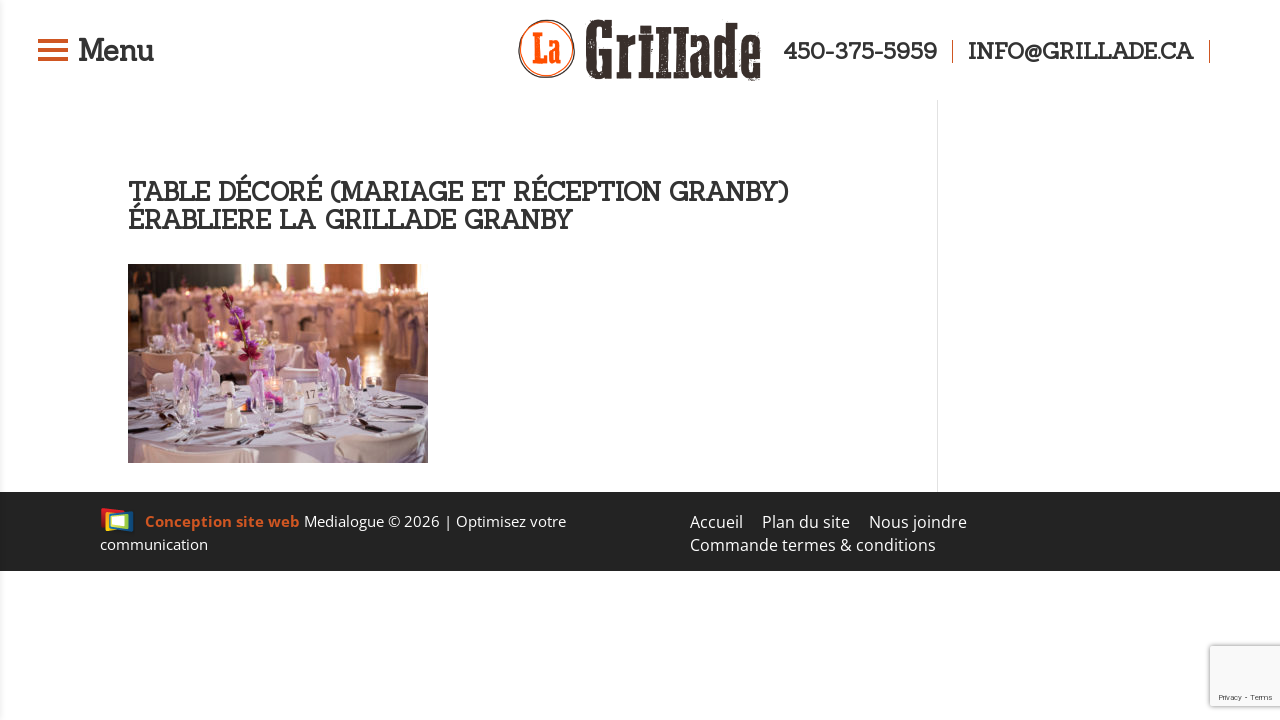

--- FILE ---
content_type: text/html; charset=utf-8
request_url: https://www.google.com/recaptcha/api2/anchor?ar=1&k=6Lda94YUAAAAAFzY0JALm-TfmPDI1cTAlU4KtAhw&co=aHR0cHM6Ly9ncmlsbGFkZS5jYTo0NDM.&hl=en&v=PoyoqOPhxBO7pBk68S4YbpHZ&size=invisible&anchor-ms=20000&execute-ms=30000&cb=lp62f1kyp56
body_size: 48575
content:
<!DOCTYPE HTML><html dir="ltr" lang="en"><head><meta http-equiv="Content-Type" content="text/html; charset=UTF-8">
<meta http-equiv="X-UA-Compatible" content="IE=edge">
<title>reCAPTCHA</title>
<style type="text/css">
/* cyrillic-ext */
@font-face {
  font-family: 'Roboto';
  font-style: normal;
  font-weight: 400;
  font-stretch: 100%;
  src: url(//fonts.gstatic.com/s/roboto/v48/KFO7CnqEu92Fr1ME7kSn66aGLdTylUAMa3GUBHMdazTgWw.woff2) format('woff2');
  unicode-range: U+0460-052F, U+1C80-1C8A, U+20B4, U+2DE0-2DFF, U+A640-A69F, U+FE2E-FE2F;
}
/* cyrillic */
@font-face {
  font-family: 'Roboto';
  font-style: normal;
  font-weight: 400;
  font-stretch: 100%;
  src: url(//fonts.gstatic.com/s/roboto/v48/KFO7CnqEu92Fr1ME7kSn66aGLdTylUAMa3iUBHMdazTgWw.woff2) format('woff2');
  unicode-range: U+0301, U+0400-045F, U+0490-0491, U+04B0-04B1, U+2116;
}
/* greek-ext */
@font-face {
  font-family: 'Roboto';
  font-style: normal;
  font-weight: 400;
  font-stretch: 100%;
  src: url(//fonts.gstatic.com/s/roboto/v48/KFO7CnqEu92Fr1ME7kSn66aGLdTylUAMa3CUBHMdazTgWw.woff2) format('woff2');
  unicode-range: U+1F00-1FFF;
}
/* greek */
@font-face {
  font-family: 'Roboto';
  font-style: normal;
  font-weight: 400;
  font-stretch: 100%;
  src: url(//fonts.gstatic.com/s/roboto/v48/KFO7CnqEu92Fr1ME7kSn66aGLdTylUAMa3-UBHMdazTgWw.woff2) format('woff2');
  unicode-range: U+0370-0377, U+037A-037F, U+0384-038A, U+038C, U+038E-03A1, U+03A3-03FF;
}
/* math */
@font-face {
  font-family: 'Roboto';
  font-style: normal;
  font-weight: 400;
  font-stretch: 100%;
  src: url(//fonts.gstatic.com/s/roboto/v48/KFO7CnqEu92Fr1ME7kSn66aGLdTylUAMawCUBHMdazTgWw.woff2) format('woff2');
  unicode-range: U+0302-0303, U+0305, U+0307-0308, U+0310, U+0312, U+0315, U+031A, U+0326-0327, U+032C, U+032F-0330, U+0332-0333, U+0338, U+033A, U+0346, U+034D, U+0391-03A1, U+03A3-03A9, U+03B1-03C9, U+03D1, U+03D5-03D6, U+03F0-03F1, U+03F4-03F5, U+2016-2017, U+2034-2038, U+203C, U+2040, U+2043, U+2047, U+2050, U+2057, U+205F, U+2070-2071, U+2074-208E, U+2090-209C, U+20D0-20DC, U+20E1, U+20E5-20EF, U+2100-2112, U+2114-2115, U+2117-2121, U+2123-214F, U+2190, U+2192, U+2194-21AE, U+21B0-21E5, U+21F1-21F2, U+21F4-2211, U+2213-2214, U+2216-22FF, U+2308-230B, U+2310, U+2319, U+231C-2321, U+2336-237A, U+237C, U+2395, U+239B-23B7, U+23D0, U+23DC-23E1, U+2474-2475, U+25AF, U+25B3, U+25B7, U+25BD, U+25C1, U+25CA, U+25CC, U+25FB, U+266D-266F, U+27C0-27FF, U+2900-2AFF, U+2B0E-2B11, U+2B30-2B4C, U+2BFE, U+3030, U+FF5B, U+FF5D, U+1D400-1D7FF, U+1EE00-1EEFF;
}
/* symbols */
@font-face {
  font-family: 'Roboto';
  font-style: normal;
  font-weight: 400;
  font-stretch: 100%;
  src: url(//fonts.gstatic.com/s/roboto/v48/KFO7CnqEu92Fr1ME7kSn66aGLdTylUAMaxKUBHMdazTgWw.woff2) format('woff2');
  unicode-range: U+0001-000C, U+000E-001F, U+007F-009F, U+20DD-20E0, U+20E2-20E4, U+2150-218F, U+2190, U+2192, U+2194-2199, U+21AF, U+21E6-21F0, U+21F3, U+2218-2219, U+2299, U+22C4-22C6, U+2300-243F, U+2440-244A, U+2460-24FF, U+25A0-27BF, U+2800-28FF, U+2921-2922, U+2981, U+29BF, U+29EB, U+2B00-2BFF, U+4DC0-4DFF, U+FFF9-FFFB, U+10140-1018E, U+10190-1019C, U+101A0, U+101D0-101FD, U+102E0-102FB, U+10E60-10E7E, U+1D2C0-1D2D3, U+1D2E0-1D37F, U+1F000-1F0FF, U+1F100-1F1AD, U+1F1E6-1F1FF, U+1F30D-1F30F, U+1F315, U+1F31C, U+1F31E, U+1F320-1F32C, U+1F336, U+1F378, U+1F37D, U+1F382, U+1F393-1F39F, U+1F3A7-1F3A8, U+1F3AC-1F3AF, U+1F3C2, U+1F3C4-1F3C6, U+1F3CA-1F3CE, U+1F3D4-1F3E0, U+1F3ED, U+1F3F1-1F3F3, U+1F3F5-1F3F7, U+1F408, U+1F415, U+1F41F, U+1F426, U+1F43F, U+1F441-1F442, U+1F444, U+1F446-1F449, U+1F44C-1F44E, U+1F453, U+1F46A, U+1F47D, U+1F4A3, U+1F4B0, U+1F4B3, U+1F4B9, U+1F4BB, U+1F4BF, U+1F4C8-1F4CB, U+1F4D6, U+1F4DA, U+1F4DF, U+1F4E3-1F4E6, U+1F4EA-1F4ED, U+1F4F7, U+1F4F9-1F4FB, U+1F4FD-1F4FE, U+1F503, U+1F507-1F50B, U+1F50D, U+1F512-1F513, U+1F53E-1F54A, U+1F54F-1F5FA, U+1F610, U+1F650-1F67F, U+1F687, U+1F68D, U+1F691, U+1F694, U+1F698, U+1F6AD, U+1F6B2, U+1F6B9-1F6BA, U+1F6BC, U+1F6C6-1F6CF, U+1F6D3-1F6D7, U+1F6E0-1F6EA, U+1F6F0-1F6F3, U+1F6F7-1F6FC, U+1F700-1F7FF, U+1F800-1F80B, U+1F810-1F847, U+1F850-1F859, U+1F860-1F887, U+1F890-1F8AD, U+1F8B0-1F8BB, U+1F8C0-1F8C1, U+1F900-1F90B, U+1F93B, U+1F946, U+1F984, U+1F996, U+1F9E9, U+1FA00-1FA6F, U+1FA70-1FA7C, U+1FA80-1FA89, U+1FA8F-1FAC6, U+1FACE-1FADC, U+1FADF-1FAE9, U+1FAF0-1FAF8, U+1FB00-1FBFF;
}
/* vietnamese */
@font-face {
  font-family: 'Roboto';
  font-style: normal;
  font-weight: 400;
  font-stretch: 100%;
  src: url(//fonts.gstatic.com/s/roboto/v48/KFO7CnqEu92Fr1ME7kSn66aGLdTylUAMa3OUBHMdazTgWw.woff2) format('woff2');
  unicode-range: U+0102-0103, U+0110-0111, U+0128-0129, U+0168-0169, U+01A0-01A1, U+01AF-01B0, U+0300-0301, U+0303-0304, U+0308-0309, U+0323, U+0329, U+1EA0-1EF9, U+20AB;
}
/* latin-ext */
@font-face {
  font-family: 'Roboto';
  font-style: normal;
  font-weight: 400;
  font-stretch: 100%;
  src: url(//fonts.gstatic.com/s/roboto/v48/KFO7CnqEu92Fr1ME7kSn66aGLdTylUAMa3KUBHMdazTgWw.woff2) format('woff2');
  unicode-range: U+0100-02BA, U+02BD-02C5, U+02C7-02CC, U+02CE-02D7, U+02DD-02FF, U+0304, U+0308, U+0329, U+1D00-1DBF, U+1E00-1E9F, U+1EF2-1EFF, U+2020, U+20A0-20AB, U+20AD-20C0, U+2113, U+2C60-2C7F, U+A720-A7FF;
}
/* latin */
@font-face {
  font-family: 'Roboto';
  font-style: normal;
  font-weight: 400;
  font-stretch: 100%;
  src: url(//fonts.gstatic.com/s/roboto/v48/KFO7CnqEu92Fr1ME7kSn66aGLdTylUAMa3yUBHMdazQ.woff2) format('woff2');
  unicode-range: U+0000-00FF, U+0131, U+0152-0153, U+02BB-02BC, U+02C6, U+02DA, U+02DC, U+0304, U+0308, U+0329, U+2000-206F, U+20AC, U+2122, U+2191, U+2193, U+2212, U+2215, U+FEFF, U+FFFD;
}
/* cyrillic-ext */
@font-face {
  font-family: 'Roboto';
  font-style: normal;
  font-weight: 500;
  font-stretch: 100%;
  src: url(//fonts.gstatic.com/s/roboto/v48/KFO7CnqEu92Fr1ME7kSn66aGLdTylUAMa3GUBHMdazTgWw.woff2) format('woff2');
  unicode-range: U+0460-052F, U+1C80-1C8A, U+20B4, U+2DE0-2DFF, U+A640-A69F, U+FE2E-FE2F;
}
/* cyrillic */
@font-face {
  font-family: 'Roboto';
  font-style: normal;
  font-weight: 500;
  font-stretch: 100%;
  src: url(//fonts.gstatic.com/s/roboto/v48/KFO7CnqEu92Fr1ME7kSn66aGLdTylUAMa3iUBHMdazTgWw.woff2) format('woff2');
  unicode-range: U+0301, U+0400-045F, U+0490-0491, U+04B0-04B1, U+2116;
}
/* greek-ext */
@font-face {
  font-family: 'Roboto';
  font-style: normal;
  font-weight: 500;
  font-stretch: 100%;
  src: url(//fonts.gstatic.com/s/roboto/v48/KFO7CnqEu92Fr1ME7kSn66aGLdTylUAMa3CUBHMdazTgWw.woff2) format('woff2');
  unicode-range: U+1F00-1FFF;
}
/* greek */
@font-face {
  font-family: 'Roboto';
  font-style: normal;
  font-weight: 500;
  font-stretch: 100%;
  src: url(//fonts.gstatic.com/s/roboto/v48/KFO7CnqEu92Fr1ME7kSn66aGLdTylUAMa3-UBHMdazTgWw.woff2) format('woff2');
  unicode-range: U+0370-0377, U+037A-037F, U+0384-038A, U+038C, U+038E-03A1, U+03A3-03FF;
}
/* math */
@font-face {
  font-family: 'Roboto';
  font-style: normal;
  font-weight: 500;
  font-stretch: 100%;
  src: url(//fonts.gstatic.com/s/roboto/v48/KFO7CnqEu92Fr1ME7kSn66aGLdTylUAMawCUBHMdazTgWw.woff2) format('woff2');
  unicode-range: U+0302-0303, U+0305, U+0307-0308, U+0310, U+0312, U+0315, U+031A, U+0326-0327, U+032C, U+032F-0330, U+0332-0333, U+0338, U+033A, U+0346, U+034D, U+0391-03A1, U+03A3-03A9, U+03B1-03C9, U+03D1, U+03D5-03D6, U+03F0-03F1, U+03F4-03F5, U+2016-2017, U+2034-2038, U+203C, U+2040, U+2043, U+2047, U+2050, U+2057, U+205F, U+2070-2071, U+2074-208E, U+2090-209C, U+20D0-20DC, U+20E1, U+20E5-20EF, U+2100-2112, U+2114-2115, U+2117-2121, U+2123-214F, U+2190, U+2192, U+2194-21AE, U+21B0-21E5, U+21F1-21F2, U+21F4-2211, U+2213-2214, U+2216-22FF, U+2308-230B, U+2310, U+2319, U+231C-2321, U+2336-237A, U+237C, U+2395, U+239B-23B7, U+23D0, U+23DC-23E1, U+2474-2475, U+25AF, U+25B3, U+25B7, U+25BD, U+25C1, U+25CA, U+25CC, U+25FB, U+266D-266F, U+27C0-27FF, U+2900-2AFF, U+2B0E-2B11, U+2B30-2B4C, U+2BFE, U+3030, U+FF5B, U+FF5D, U+1D400-1D7FF, U+1EE00-1EEFF;
}
/* symbols */
@font-face {
  font-family: 'Roboto';
  font-style: normal;
  font-weight: 500;
  font-stretch: 100%;
  src: url(//fonts.gstatic.com/s/roboto/v48/KFO7CnqEu92Fr1ME7kSn66aGLdTylUAMaxKUBHMdazTgWw.woff2) format('woff2');
  unicode-range: U+0001-000C, U+000E-001F, U+007F-009F, U+20DD-20E0, U+20E2-20E4, U+2150-218F, U+2190, U+2192, U+2194-2199, U+21AF, U+21E6-21F0, U+21F3, U+2218-2219, U+2299, U+22C4-22C6, U+2300-243F, U+2440-244A, U+2460-24FF, U+25A0-27BF, U+2800-28FF, U+2921-2922, U+2981, U+29BF, U+29EB, U+2B00-2BFF, U+4DC0-4DFF, U+FFF9-FFFB, U+10140-1018E, U+10190-1019C, U+101A0, U+101D0-101FD, U+102E0-102FB, U+10E60-10E7E, U+1D2C0-1D2D3, U+1D2E0-1D37F, U+1F000-1F0FF, U+1F100-1F1AD, U+1F1E6-1F1FF, U+1F30D-1F30F, U+1F315, U+1F31C, U+1F31E, U+1F320-1F32C, U+1F336, U+1F378, U+1F37D, U+1F382, U+1F393-1F39F, U+1F3A7-1F3A8, U+1F3AC-1F3AF, U+1F3C2, U+1F3C4-1F3C6, U+1F3CA-1F3CE, U+1F3D4-1F3E0, U+1F3ED, U+1F3F1-1F3F3, U+1F3F5-1F3F7, U+1F408, U+1F415, U+1F41F, U+1F426, U+1F43F, U+1F441-1F442, U+1F444, U+1F446-1F449, U+1F44C-1F44E, U+1F453, U+1F46A, U+1F47D, U+1F4A3, U+1F4B0, U+1F4B3, U+1F4B9, U+1F4BB, U+1F4BF, U+1F4C8-1F4CB, U+1F4D6, U+1F4DA, U+1F4DF, U+1F4E3-1F4E6, U+1F4EA-1F4ED, U+1F4F7, U+1F4F9-1F4FB, U+1F4FD-1F4FE, U+1F503, U+1F507-1F50B, U+1F50D, U+1F512-1F513, U+1F53E-1F54A, U+1F54F-1F5FA, U+1F610, U+1F650-1F67F, U+1F687, U+1F68D, U+1F691, U+1F694, U+1F698, U+1F6AD, U+1F6B2, U+1F6B9-1F6BA, U+1F6BC, U+1F6C6-1F6CF, U+1F6D3-1F6D7, U+1F6E0-1F6EA, U+1F6F0-1F6F3, U+1F6F7-1F6FC, U+1F700-1F7FF, U+1F800-1F80B, U+1F810-1F847, U+1F850-1F859, U+1F860-1F887, U+1F890-1F8AD, U+1F8B0-1F8BB, U+1F8C0-1F8C1, U+1F900-1F90B, U+1F93B, U+1F946, U+1F984, U+1F996, U+1F9E9, U+1FA00-1FA6F, U+1FA70-1FA7C, U+1FA80-1FA89, U+1FA8F-1FAC6, U+1FACE-1FADC, U+1FADF-1FAE9, U+1FAF0-1FAF8, U+1FB00-1FBFF;
}
/* vietnamese */
@font-face {
  font-family: 'Roboto';
  font-style: normal;
  font-weight: 500;
  font-stretch: 100%;
  src: url(//fonts.gstatic.com/s/roboto/v48/KFO7CnqEu92Fr1ME7kSn66aGLdTylUAMa3OUBHMdazTgWw.woff2) format('woff2');
  unicode-range: U+0102-0103, U+0110-0111, U+0128-0129, U+0168-0169, U+01A0-01A1, U+01AF-01B0, U+0300-0301, U+0303-0304, U+0308-0309, U+0323, U+0329, U+1EA0-1EF9, U+20AB;
}
/* latin-ext */
@font-face {
  font-family: 'Roboto';
  font-style: normal;
  font-weight: 500;
  font-stretch: 100%;
  src: url(//fonts.gstatic.com/s/roboto/v48/KFO7CnqEu92Fr1ME7kSn66aGLdTylUAMa3KUBHMdazTgWw.woff2) format('woff2');
  unicode-range: U+0100-02BA, U+02BD-02C5, U+02C7-02CC, U+02CE-02D7, U+02DD-02FF, U+0304, U+0308, U+0329, U+1D00-1DBF, U+1E00-1E9F, U+1EF2-1EFF, U+2020, U+20A0-20AB, U+20AD-20C0, U+2113, U+2C60-2C7F, U+A720-A7FF;
}
/* latin */
@font-face {
  font-family: 'Roboto';
  font-style: normal;
  font-weight: 500;
  font-stretch: 100%;
  src: url(//fonts.gstatic.com/s/roboto/v48/KFO7CnqEu92Fr1ME7kSn66aGLdTylUAMa3yUBHMdazQ.woff2) format('woff2');
  unicode-range: U+0000-00FF, U+0131, U+0152-0153, U+02BB-02BC, U+02C6, U+02DA, U+02DC, U+0304, U+0308, U+0329, U+2000-206F, U+20AC, U+2122, U+2191, U+2193, U+2212, U+2215, U+FEFF, U+FFFD;
}
/* cyrillic-ext */
@font-face {
  font-family: 'Roboto';
  font-style: normal;
  font-weight: 900;
  font-stretch: 100%;
  src: url(//fonts.gstatic.com/s/roboto/v48/KFO7CnqEu92Fr1ME7kSn66aGLdTylUAMa3GUBHMdazTgWw.woff2) format('woff2');
  unicode-range: U+0460-052F, U+1C80-1C8A, U+20B4, U+2DE0-2DFF, U+A640-A69F, U+FE2E-FE2F;
}
/* cyrillic */
@font-face {
  font-family: 'Roboto';
  font-style: normal;
  font-weight: 900;
  font-stretch: 100%;
  src: url(//fonts.gstatic.com/s/roboto/v48/KFO7CnqEu92Fr1ME7kSn66aGLdTylUAMa3iUBHMdazTgWw.woff2) format('woff2');
  unicode-range: U+0301, U+0400-045F, U+0490-0491, U+04B0-04B1, U+2116;
}
/* greek-ext */
@font-face {
  font-family: 'Roboto';
  font-style: normal;
  font-weight: 900;
  font-stretch: 100%;
  src: url(//fonts.gstatic.com/s/roboto/v48/KFO7CnqEu92Fr1ME7kSn66aGLdTylUAMa3CUBHMdazTgWw.woff2) format('woff2');
  unicode-range: U+1F00-1FFF;
}
/* greek */
@font-face {
  font-family: 'Roboto';
  font-style: normal;
  font-weight: 900;
  font-stretch: 100%;
  src: url(//fonts.gstatic.com/s/roboto/v48/KFO7CnqEu92Fr1ME7kSn66aGLdTylUAMa3-UBHMdazTgWw.woff2) format('woff2');
  unicode-range: U+0370-0377, U+037A-037F, U+0384-038A, U+038C, U+038E-03A1, U+03A3-03FF;
}
/* math */
@font-face {
  font-family: 'Roboto';
  font-style: normal;
  font-weight: 900;
  font-stretch: 100%;
  src: url(//fonts.gstatic.com/s/roboto/v48/KFO7CnqEu92Fr1ME7kSn66aGLdTylUAMawCUBHMdazTgWw.woff2) format('woff2');
  unicode-range: U+0302-0303, U+0305, U+0307-0308, U+0310, U+0312, U+0315, U+031A, U+0326-0327, U+032C, U+032F-0330, U+0332-0333, U+0338, U+033A, U+0346, U+034D, U+0391-03A1, U+03A3-03A9, U+03B1-03C9, U+03D1, U+03D5-03D6, U+03F0-03F1, U+03F4-03F5, U+2016-2017, U+2034-2038, U+203C, U+2040, U+2043, U+2047, U+2050, U+2057, U+205F, U+2070-2071, U+2074-208E, U+2090-209C, U+20D0-20DC, U+20E1, U+20E5-20EF, U+2100-2112, U+2114-2115, U+2117-2121, U+2123-214F, U+2190, U+2192, U+2194-21AE, U+21B0-21E5, U+21F1-21F2, U+21F4-2211, U+2213-2214, U+2216-22FF, U+2308-230B, U+2310, U+2319, U+231C-2321, U+2336-237A, U+237C, U+2395, U+239B-23B7, U+23D0, U+23DC-23E1, U+2474-2475, U+25AF, U+25B3, U+25B7, U+25BD, U+25C1, U+25CA, U+25CC, U+25FB, U+266D-266F, U+27C0-27FF, U+2900-2AFF, U+2B0E-2B11, U+2B30-2B4C, U+2BFE, U+3030, U+FF5B, U+FF5D, U+1D400-1D7FF, U+1EE00-1EEFF;
}
/* symbols */
@font-face {
  font-family: 'Roboto';
  font-style: normal;
  font-weight: 900;
  font-stretch: 100%;
  src: url(//fonts.gstatic.com/s/roboto/v48/KFO7CnqEu92Fr1ME7kSn66aGLdTylUAMaxKUBHMdazTgWw.woff2) format('woff2');
  unicode-range: U+0001-000C, U+000E-001F, U+007F-009F, U+20DD-20E0, U+20E2-20E4, U+2150-218F, U+2190, U+2192, U+2194-2199, U+21AF, U+21E6-21F0, U+21F3, U+2218-2219, U+2299, U+22C4-22C6, U+2300-243F, U+2440-244A, U+2460-24FF, U+25A0-27BF, U+2800-28FF, U+2921-2922, U+2981, U+29BF, U+29EB, U+2B00-2BFF, U+4DC0-4DFF, U+FFF9-FFFB, U+10140-1018E, U+10190-1019C, U+101A0, U+101D0-101FD, U+102E0-102FB, U+10E60-10E7E, U+1D2C0-1D2D3, U+1D2E0-1D37F, U+1F000-1F0FF, U+1F100-1F1AD, U+1F1E6-1F1FF, U+1F30D-1F30F, U+1F315, U+1F31C, U+1F31E, U+1F320-1F32C, U+1F336, U+1F378, U+1F37D, U+1F382, U+1F393-1F39F, U+1F3A7-1F3A8, U+1F3AC-1F3AF, U+1F3C2, U+1F3C4-1F3C6, U+1F3CA-1F3CE, U+1F3D4-1F3E0, U+1F3ED, U+1F3F1-1F3F3, U+1F3F5-1F3F7, U+1F408, U+1F415, U+1F41F, U+1F426, U+1F43F, U+1F441-1F442, U+1F444, U+1F446-1F449, U+1F44C-1F44E, U+1F453, U+1F46A, U+1F47D, U+1F4A3, U+1F4B0, U+1F4B3, U+1F4B9, U+1F4BB, U+1F4BF, U+1F4C8-1F4CB, U+1F4D6, U+1F4DA, U+1F4DF, U+1F4E3-1F4E6, U+1F4EA-1F4ED, U+1F4F7, U+1F4F9-1F4FB, U+1F4FD-1F4FE, U+1F503, U+1F507-1F50B, U+1F50D, U+1F512-1F513, U+1F53E-1F54A, U+1F54F-1F5FA, U+1F610, U+1F650-1F67F, U+1F687, U+1F68D, U+1F691, U+1F694, U+1F698, U+1F6AD, U+1F6B2, U+1F6B9-1F6BA, U+1F6BC, U+1F6C6-1F6CF, U+1F6D3-1F6D7, U+1F6E0-1F6EA, U+1F6F0-1F6F3, U+1F6F7-1F6FC, U+1F700-1F7FF, U+1F800-1F80B, U+1F810-1F847, U+1F850-1F859, U+1F860-1F887, U+1F890-1F8AD, U+1F8B0-1F8BB, U+1F8C0-1F8C1, U+1F900-1F90B, U+1F93B, U+1F946, U+1F984, U+1F996, U+1F9E9, U+1FA00-1FA6F, U+1FA70-1FA7C, U+1FA80-1FA89, U+1FA8F-1FAC6, U+1FACE-1FADC, U+1FADF-1FAE9, U+1FAF0-1FAF8, U+1FB00-1FBFF;
}
/* vietnamese */
@font-face {
  font-family: 'Roboto';
  font-style: normal;
  font-weight: 900;
  font-stretch: 100%;
  src: url(//fonts.gstatic.com/s/roboto/v48/KFO7CnqEu92Fr1ME7kSn66aGLdTylUAMa3OUBHMdazTgWw.woff2) format('woff2');
  unicode-range: U+0102-0103, U+0110-0111, U+0128-0129, U+0168-0169, U+01A0-01A1, U+01AF-01B0, U+0300-0301, U+0303-0304, U+0308-0309, U+0323, U+0329, U+1EA0-1EF9, U+20AB;
}
/* latin-ext */
@font-face {
  font-family: 'Roboto';
  font-style: normal;
  font-weight: 900;
  font-stretch: 100%;
  src: url(//fonts.gstatic.com/s/roboto/v48/KFO7CnqEu92Fr1ME7kSn66aGLdTylUAMa3KUBHMdazTgWw.woff2) format('woff2');
  unicode-range: U+0100-02BA, U+02BD-02C5, U+02C7-02CC, U+02CE-02D7, U+02DD-02FF, U+0304, U+0308, U+0329, U+1D00-1DBF, U+1E00-1E9F, U+1EF2-1EFF, U+2020, U+20A0-20AB, U+20AD-20C0, U+2113, U+2C60-2C7F, U+A720-A7FF;
}
/* latin */
@font-face {
  font-family: 'Roboto';
  font-style: normal;
  font-weight: 900;
  font-stretch: 100%;
  src: url(//fonts.gstatic.com/s/roboto/v48/KFO7CnqEu92Fr1ME7kSn66aGLdTylUAMa3yUBHMdazQ.woff2) format('woff2');
  unicode-range: U+0000-00FF, U+0131, U+0152-0153, U+02BB-02BC, U+02C6, U+02DA, U+02DC, U+0304, U+0308, U+0329, U+2000-206F, U+20AC, U+2122, U+2191, U+2193, U+2212, U+2215, U+FEFF, U+FFFD;
}

</style>
<link rel="stylesheet" type="text/css" href="https://www.gstatic.com/recaptcha/releases/PoyoqOPhxBO7pBk68S4YbpHZ/styles__ltr.css">
<script nonce="XXAGCx2XblTJntxEsT3wNA" type="text/javascript">window['__recaptcha_api'] = 'https://www.google.com/recaptcha/api2/';</script>
<script type="text/javascript" src="https://www.gstatic.com/recaptcha/releases/PoyoqOPhxBO7pBk68S4YbpHZ/recaptcha__en.js" nonce="XXAGCx2XblTJntxEsT3wNA">
      
    </script></head>
<body><div id="rc-anchor-alert" class="rc-anchor-alert"></div>
<input type="hidden" id="recaptcha-token" value="[base64]">
<script type="text/javascript" nonce="XXAGCx2XblTJntxEsT3wNA">
      recaptcha.anchor.Main.init("[\x22ainput\x22,[\x22bgdata\x22,\x22\x22,\[base64]/[base64]/[base64]/[base64]/[base64]/[base64]/[base64]/[base64]/[base64]/[base64]\\u003d\x22,\[base64]\x22,\x22e8K5esOvZ8KHTMOUWCBqJsKHS8OVRH9ew6jCijDComnCiDXCi1DDkVpcw6YkGcOoUHEzwp/[base64]/Cg17DkmvDkMOHWRQAbMKJw4V5w4TDslPDucOqE8KidyTDpn7DjcKSI8OMIHMRw6gtYMOVwp4kG8OlCAQLwpvCncOpwpBDwqYea37Drl4IwrrDjsK+wq7DpsKNwqBnADPClMK4N34owrnDkMKWPRsIIcOkwoHCnhrDt8OvRGQ9wrfCosKpCMO6U0DCpsO3w7/DkMKzw6vDu25xw7lmUB55w5tFcVkqE1/DscO1K17CvlfCi2/DjsObCELCm8K+Pg/Cim/Cj0xyPMODwqDCj3DDtXQFAU7DoWfDq8KMwoM5GkY2fMORUMKxwo/CpsOHBDbDmhTDpcOsKcOQwrDDgsKHcGXDl2DDjyZiwrzCpcOXCsOucwhmY27Ct8KgJMOSEcKZE3nCkcKHNsK9fyHDqS/DocOxAMKwwo9PwpPCm8Oew7rDshwlBWnDvWQdwq3CusKfRcKnwoTDiizCpcKOwrnDncK5KWPCtcOWLGEtw4k5JlbCo8OHw67Du8OLOVFvw7wrw63Dk0Few6MgakrCrhh5w4/DvHvDghHDicKoXjHDg8OPwrjDnsK4w4Y2TyIzw7ELNcOKc8OUIFDCpMKzwonCuMO6MMOzwpE5DcOPwpPCu8K6w7xEFcKEbMKJTRXCn8OzwqEuwq53wpvDj2fCvsOcw6PCriLDocKjwo3DkMKBMsO0dUpCw4DCqQ4oVcKewo/Dh8KLw4DCssKJdcK/w4HDlsKDGcO7wrjDp8K5wqPDo0MXG0caw4XCohPCr1Aww6Y7NShXwo4FdsOTwo4FwpHDhsK4NcK4FV5Ge3PCnMOQMQ98RMK0wqg/H8OOw43Dm14lfcKZA8ONw7bDqRjDvMOlw55bGcOLw6DDqRJ9woTCtsO2wrc7KztYScOebQDCqm4/[base64]/SsKowqdzwpo1w5/DkB/ConvCmsKYw6dreG9pM8KEwoLDgFLDr8K8HD3DjlEuwpbCjsOHwpYQwoTCuMOTwq/DgBLDiHode3/CgREzEcKHasONw6MYdsKLEcOGNXsIw4zChsO/ZjvCocK8wrAKeUrDk8K1w6howo0AAcO2UsK+ODbCh2tyPcK5w6PDoRJ8YMO3O8OHw7EdTMOBwpUkOi0qwps+IlbCgcOAwoVPQDDDtFpiASTDgR4LMMOswo/[base64]/[base64]/CizHDrQhMHjE/aWbDpSR8AMKrw43DiWnDnMO7f8O1IcO9wpjDqsKaLsKJw4R/[base64]/CksKQwoZZwr89P8KzEcKOK8O5Wg8ewqFQDMK1wo/CgULCjTBWwrHClsO5OcOKw6kCVcKRUxgwwpVYwrISYMKJN8KiXsOtfVZQwrzCksOJOnc8bHdUNl1wQEDDsVcnJ8OcVMOYwofDvcK2czZVcMObOzMmWMK1w6vDhDZiwrd7QkXChBh4Xm/DpcO/w6PDmsKJKCbCoVBzExbCoHjDqcK7EHvCrXIWwpLCqMKBw4rDjRnDuWU/w63CkMOVwpl/[base64]/DnCoNw7R1wqrCpFgJwrPCmcKUwqnDgxVJARtmB8OTacKDScOAZ8KUSgZjwohswpQTwptgaXfDtxZiH8KuLcOZw71twq7DkMKAeFXCt2MJw7E5w4HCtHtcwr9hwp1fHFfDlVZTDWpywovDv8OvFMKFMXbDqMO/wphlw4jDtMKZKMKBwpglw78xH0ELwq5/GEjCvinChn7ClkPDiDvDu2hLw6bDohHDlcOEw7TCkifCscORQC1fwpZVw4cHwqjDpMO+DTRywroxwphmX8OPaMOVAcK0RkxrDcKHMzPCiMOcY8KMLxR9w4HCn8OBw6PDuMO/[base64]/Ci0zDkcOnw4ptw4DCjmTCnGHCusOZccO6w5cYJcOOw4zDqsO4w4JDwoLCo3XCkippTBsdBWYRQcOxcGHCryvDrMKKwojDpcOvw4MPw7LCqUhIwp1DwpDDrsK1Rj4nEsKOasO+ZcKOwozDh8OFw7TCj1zDqQ9nNMKuAMKee8KvDMOvw63DsF8xw6/[base64]/EsKVw7vCvcOSZ8OJw7rCtcOJw5fDoMKxeHFFw67DhizDg8KWw7pddcKUw4VvbsOQUcKAGDDDqcKxB8Oud8KqwpYLQMKLwqrDrmt+w4whDDVhAcOxVC/CpVwERsOyTMOgw6PDlSnCgWLCoWcbw7jCgmcqwqzCkSN2ZB7Du8OLw5cvw41xPwTCgnZhwrvDrn8zPDjDmcOaw57DmzBTScK1w5o/w73CmcKHwqfDlsO5E8KKwpg0CsO1VcKGQMOlH08zw6vCucK/MMKjVxNcKsOaQTLDrcOpw5J8aCHDlH3CnRDCmcO6w7HDmT3CujLCgcOjwokBw4pzwpU/[base64]/[base64]/[base64]/ChcKvSBJYBBbCiBfDjgs9WWxTw5JUwrQcPMO9w7fCnsKrRHUAwqBWQUjCusOEwq40wq54wpjCokHCrcKrBDPCpyUtWsOjeAjDiigFVMK8w791EltlW8O3w6tNIsKZPMOQBnd6VnjCmcOXW8OdYmvCpcO1HxbCt1/CmBAiwrPDhW8MEcOhwqXDoSMJBD4aw4/DgcOMdBUKM8O+AMKIw6PDvGzCocOqaMONw7cHwpTDtcK6w5jDl2LDq2bDh8O5w4LCoGjCu0vCk8Ktw54cw7ljwqFiUAptw4nDhsK3w7YWwonDi8KWfsOyw4pKAMKGwqdVGU3DpmQjw58Zw7MJw7plwrDCmsOkeWHDskzDjijCgB/[base64]/CjEggLcO5J3ZIw6vDjcOJeH3Dp3R6Z8O5wrtTVH5qSRXDkMK4w5xtQMO4DGbCsybDs8Kuw4JYwpQLwprDpmfDuE03wprCs8Kzwr9sH8KMUMOzFCbCsMKrLVUMw6dDIlI7aU/CgcKiwpYnd3FFEMKswq3Co1PDiMOcw6h/w4t1wrXDi8KCX0w2W8KzJRrCuRTChsOew7B9EXHCqsKtWkjDoMKJw45Aw7Fvwqt9ADfDksOmK8K1d8KXfFZ3wpHDq0pXPwrCg3hwK8KsIzRsw4vCgsKNG07DicOHZMK2w5/CisKbLMKiwopjwq7CrsKacMOXw4TCjcOPccK7JgPCshHChEk2DsKiwqLDkMOYw6ANw4USCsOPw6UjJGnDqT5AaMOaP8K0Cgsww740BsOOWsOgwrrCrcOAw4RuZDLDr8O5woDCuErDuRHCpsOOUsKawpPDjSPDoTPDrnbCulE/w7E1bsO7w4TCgMOTw6oVwqvDtsODbyx0wrt1LsO8In9zwrd8w4fDu1lQdE7Chy/Ct8OPw6RYd8O1wp81w54jw4bDgcOeJ01CwpPCnm8IN8KEFMKsdMOZw4PCgXIuf8KkwrzCmMOjGEFQw7fDm8O3wqtmQ8OFw4nCsBE8QV7Dp1LDjcOew4tiw5DDgsK3wpHDsSDCqlvCtQbDpcOXwol0wrlnBcKUw7FfEQNuQ8KAGTReJ8KSw5F4w6/Cu1DDoVPDsC7DvsKzwqrCiFzDncKewprDk33CtsOYw6TCoDISw4MFw5V7w5U6ImsXNMKnw68LwpTDlcOnwpfDhcO+eBLCo8KefFUcAMKxJ8O8CsOnw4JGTsOVwp4bVELDscKIwqLDhGd0woLCoTbDqjnDvj5ILDR0wrfCt1PCm8KHXMO/w4pdAMKiK8OqwpzCm3t4SW5uIcK8w6gmwoRYwr5Jw6zDnxjDv8OCw4U2wpTCuGMOw4s4NMOJHmHCjMOuw73DlxzChcKDwoDChVxjw59mw40gwoRXwrMfJsO/X0HDtlfDucOSIGHDqsKowrvCgsKrJhdiw6jDgUJMQ3bDmGTDuU8mwoZswrjDjMOxGBJTwpARPcKXGg/DjkBAdcOnwqzDsCjCtMK+w4pYXy/[base64]/DqMOtwrE+wqXCjEo6HVNAwqfCqyAAHAk3OyHDjsKawo5Ow6hmw5xLIsKZAsKww4Afw5RqaFfDjsObw7how5XCnA8TwpwGb8Kqw5nDrMKLZ8OkB1XDvsKRw5fDsCJ4YmkswrJ5F8KKL8K+cDfCqMOmw6TDuMO8NsO5AXkIBE8CwqHCuSVOw53CuwLCh3Ebw5zCmsOMwq/CiT7Dj8KwWVQmTcKDw57DrmdjwqDDvMKCwq3DscKhFDLClV9ELCNvdRHDpUnCmXXCi0c4wqpOw5/DosO+ZBkpw5DDncOGw7o4VGbDg8K7DMOVSsOzQsKmwp99AHo7w5F6wrfDiUfDocKHUsOXw5bDpMKqwozDoxJRN115w4hLE8KVw44HHQrDuTHChMOtw5fDn8K4wofCkcKiFU3Dr8K7wqbCs1/CscOZBXXCvcOgwqjDgErCjC0PwpdCw7nDrMOKHH1DK1zCl8OSwqPCqcKEUsO7TsOdAcKeQMKoFMOsfADCsy1ZOMKNwp3ChsKgw7/Cm0YbFcOOwqnDkcODGlkkwr/CnsKaHFTDoH4hZHHCizwmNcOMeRLDnDQAaiHCu8KjUh/[base64]/QV/CuVpkA8KAIB/CrsKIw7xbZC7CpXjCtX7Ch0rDui0mw7Fbw5DCjlvCoxQdUcOQZX48w63Cs8KTDVzCgWzCl8OSw6ULwqozw7FAYBjCmn7CrMKDw6hYwrcaaWkMwpYGE8ONZsObWMOqwoJAw5nDsy8Zw7DDs8KyXzjCl8KIw6ZkwoLCrcKkLcOoW0HCvA3DgzvDuU/DrhnDji5JwrFrw53DuMOjw5cFwqs7Y8O/[base64]/CoXofw5olf3PDkj/DgcOPEMOxw4jCsyJlZWHCplfDlmPDjcOsEsK9w5zDgz3Dsw3DhcOPYHwic8OXCMKYbj8TUxtPwoTCi0Vuw6TCk8K9wrJHw7jChMKHw5odDlk+McOSw7/[base64]/w5Blw489w50wwpJxCzJ8NVnDrMKbwqoUU2HDnsOTVMKjw4bDs8O0QMKYZDrDlFvCliYowrPCusKEaQ/CpMOzeMOYwqYSw6zDuA8nwqgQBmEIw6TDgkLCssKXEcOEwpLDrcOtwr3CgiXDq8KmUsOIwpY/woDDmsKtw7nCi8OwSMKiXTtxZMKfEALDoD3DhMKjL8Owwr/[base64]/[base64]/wobCs2UMKhFaGMORwofCjkDCtBIQwovCtz4ZRgcGKcOHSi3CrMKVwo/CgsKGZ1HDtTltGMOKwrArX3/CssKswppkLU8vP8OEw4fDgiPDtMO6wqIMfDvChQB4w61LwrZuQMOvJj/DqlvDkMOJwoUjw5x1HArCp8KEWTPDpMOIw4zDj8K4PBJ9UMKNwq3DiVAuXWAEwqUIKlbDgHLCoid8UsOjw7U6w7fCu3jDklnCuCPDqnPCjyXDi8KbT8KOTzAcw5IvHy97w652w7kSE8KxIFI9bEAiFzUTw67ClUHDuT/CtcONw5cawqMYw5LDhcK6w4Z1aMO/woHDp8KVWgfCg3TDj8KFwrwUwoAsw4I9JkbCs2J3w6QLWTXCmcObOcOYd0nCtEgyH8OIwrcBc30gNsOBw4TCvxgxwpTDs8Kqw5DDpcOjQlhDWcKOwrLCt8OYbT3Cq8OCwrTChQ/[base64]/CvD7Cl2ElwoXDp8Kyw6kgwqzCvsOBE8KXCcKHJsOewrsWOz/[base64]/OjNZYV9bNMOkw5TCk8OCbVPDkxhMJ2NFIyHCjQkIbHM4HgBVUMOXK2HDisOiasKJwoTDjMK8UE4MbxzCpcOoesKMw7XDhV/[base64]/wrnDnsKqwql9HmrCmxDDviAnw4/CkREAwoPCmFkxw5XDjnRvw7vDmRUowqwHw6oCwow9w6haw4oXFMK8wo7DgUrCmsO7OMKCZMKZwqzChC5eTmsHXMKawo7CosOMA8OTwo9jwoE/JSlswr/CsGc0w4LClR9iw7XClEBUw78/[base64]/DocOiw7kIC8OhD8KCC8Kzw50sHcKbw77DuMO1W8Krw4XCpcOcGH3DucKAw6MfGWXCkzzDuSMICMK4dksiw4fClnLCjsOxP3bCjX1TwpdUw6/CmsKcwp/CssKfXSbDqHfCjcKLw5LCtsO0YcKZw4hMwrbCvsKDLVQDYywIL8KrwpTCnGXDrHHCgxxvwqgMwqvCpMOmLsORJFHDr3M/YMO4w47CjWhuSFUywojCiThGw5lSZT7DuTrCoXMCZ8KqwpbDmMK7w4omGHzDnMKTwoLCnsOPF8OITMOPNcK5w4HDpADDpzDCsMOMS8KlPjzDrHR4L8O+wo0RJsKkwrUeFcKdw7BwwqcKC8KrwpTCosOeRzhww6LDiMK/[base64]/DgMO0BsOtw7XDvMOQw4MZw6HCjMK8w6DCgcK+JDvCoXRBw7fCsyXCqmnCnMKpw485b8KMfMKxAXrCoyE6w6HClMOSwr5Sw4HCjMKywo/Dq1QRN8KSw6bCm8Kpw7FuWsOifkrCrsO7fCrDlMOVd8K0SXFGdkUOw54SUUdKbMOmcMK6w47Cr8KOwoY9TsKMRMK1EzoMIcKMw4/[base64]/woTCpHPCo8O9w5dlQU1eHkTCtFMgw6zCrcOkw5nCv3d/[base64]/ejVCw5pjcgnDkHYzw5XDv8KrXWIvScK0BsKjDyB+woLCnH8/ZyxpI8KrwrbDlxE3wqRiw7lnR1HDiUvClsKkM8KjwpzDpMOZwpnDvsOCNRzChMKfZhzCuMOCwp9qwrHDlsK8wrx/esOtwoRVwpYHwoLDtF12w7N0YsOEwoIWZ8OfwqPCn8O+w51qwoPDisOVA8Kpw68Pw77CvSEAfsOTwpUJwr7CmGfCoU/DkxsqwoNPU37Cr17DiCxNwozDrsOsNTRGw6EZMH3DhMKyw4/DnTfCuyDDiALDrcOgwo9+wqMaw5PCtyvCvMOTVMOAw7oyfy5Iw4tRw6NjXWIIZcKew7cBwrnDpARkwq3Cg1nDhkrCsk44woDCoMOkwqrCsS88w5c/w5B2ScOIwpnCiMKBwpLCo8KuL2EWw7nDocKucxPDpMOZw6M1w6HDjsKcw4dlcGnDssOSJgfCnMOTwpJ+e0t0w6FTY8O/wprCrMO6OXYKwpUBSMOxwpJzJxodw5o4ZxDDjsKJQ1LDk096LsO3wp7CosKgw4XDiMOxwr5Xw7HDh8KnwppWw7rDl8OWwqrClcOFWRA3w6bCj8Khw4XDnxICOwAwwovDgsOROS/DqmDDuMOLSmXDv8OWbMKHw7nDosORw4DDg8KuwoBzw64swqlHwpzDo1LCkHXDjF/Dm8Ksw7fDqQZ6wq5IScK8I8KyHMOSwrfCgMKkM8Kcwq5vE1JMJ8KxH8Orw6tBwpZYfcKdwpAAag1yw7J1QsK2wrEYw6PDh3lhWj3Ds8OBwoXCncOCWG3CvsOOwrsTwpkEw794G8OmcnV+fMOcTcKEHMOdMTrDr2wZw6/Dl1Q3w6JGwpokw7zClGQmF8O5wrrDhAlkwoLCmWDCv8OhS1XDpMK+amxbIF9QEsOSwr/DqyHDusObw7XDliLDn8O0T3fChThNwqU/w4ZTwpnCnMK4wpoTFMKnbDvCvC/CjjjCmUPDh3wTw6vDjMKPfg4xw6tWRMOOw5MaOcKuGG5TcsKtNsOfTcKtwobCnk7Dt11vF8OnIhHCpcKCwoDCuEBOwo9JKcOQPMOHw47DoR9Dw4/Du1Nuw6DCtcK3wpfDoMOwwrjColLDiXR4w5/ClRTCjMKOP2Mmw5fDrsK2eVPCn8K8w7EpJEXDuH7ClsKvwo7Cljllwo/DqhrCvsKww5BXwrsnw5vCjRguBsO4w7DCim5+JsOdTMOyPBDDmcK/Th/CjsKCw44MwooRIT3DlcOhwrAhY8K8woJlXMKQU8OIHMKzAQldw5c5wqJFw5/DkGbDtBLCnMOwwpbCocKkasKJw6nCsBTDssOfDsO/TxI+DShHZ8KbwrvCkRkmw77CnWTCnwjCmw56wrjDt8ODwrduMSgGw4DCjWzDpMKMPnIzw6teeMKmw542wrBRw7bDkmnDoHJbwp8TwrwQwo/Dr8OEwrXDlcKiw64lEcKiw4nCmAbDrsOSS1HClULCt8OFMSvCl8OjSj3Cn8OvwrUMBDgywpnDt0gbf8O3W8O+wo/CpSHCtcK0Q8Ogwr/DuRA9JRrCgUHDiMK+wqh4wrbCqcK3wqTDm2vChcKEw7zDqEkwwp3CsVbDi8KzBVROGwPCisOaTinDqMKvw6Mgw4/Ci3UJw5Utw4XCkg/[base64]/[base64]/[base64]/DmE0swrLDhcKYw53DqMKXw7fDowwiw7IXQMK3KGbCkTXDog4rwqo1KlkfE8K+wrVCGRE8W3jCsiHDk8KofcK6Q27CsBwww4hIw4DDhVUJw7I/ZT/Cq8Kuwqxqw5XCqcOgRXAHwpfDsMKiw5tEIsOCw6x2w6bDisOqwrAewodcw7bClMOxUFzCkRrCksK9PWFqw4JCKDHDmsKMAcKfw49lw6VLw4vDq8K9w7QXwprCm8OswrDDkUJwTQXCr8K/wpnDiHJCw7Z3wpnCl3lcwp/CpFTDuMKbw7Zkw5/DlsOiwrkBOsKeXMOgwpLCv8Ouwo4wbyM8w6x5wrjCsyzDl2NXZRhXP2LCj8OUd8KFwphXN8OlbcKDdRJCWcOADhwVwpdUw5odQMKaVcO9w7rChF7CpSkYSsOgwpHDjRMYX8O8A8OrMFs/w7fDvcO1DlzDpcKpw5U4UhXDicKow7YQTcO/XAfDnwNswpB1wrXDtMO0ZcOpwoTChMKtwp7CvFJ6wpPCicKyGmvDj8KSw5MhIsKdTWhDCMKZTcOuw4XDumwzGsOwasOQw63CtwPCjMO8dMOIZiHCq8K+CMK3w6czfiAyRcKcAcOZw5TCpcKPwrFvasKFT8Oew6ppw73DhMOYMHPDlx8WwrJ3FVxiw7/[base64]/CscONwp9fw5zDnMKcw6jDicOsdMO1M33DikorwpjChMKfwpZBwq3Dh8Ogw7c8HSPDg8O1w50Ww7YkwrfCr0lrw6EdwozDuUNrwoR0G0LChMKgwpUILVwAwq3CrMOcOEhxGMKKw5s/[base64]/DgcObdGbCjSjDm8K7ER/CpsK9w6vCqcKVJmxYGVYiCMKUw4oSJB3DmHxWwpTDq0ZXw6kCwpvDrcOZDMO4w4zDgMKdImvCosOFBsKTwp1GwoPDn8KQSk/CmGsUwpbClnotV8O6TW0pwpXCjMOMwo7Cj8KYEkLDuyUtJsK6P8Ksc8KFw4dYXBvDhsO+w4LDv8OOwqvCncKjw6shKsKyw5PChcO1YhDClsKFYMOaw411woLCp8K9wqtgOsOcSMKiwrIiwp3CjsKCRFLDksKzw6LDo18NwqccRcKowpBuQXnDpsK/BG5rw6HCs3xEwprDllbCmRfDqwDCkgt3wofDh8KBwpDCrsKDw7tzcMO2VsKOR8OETxLCqMO9Mnlvw5XDkTl6wppCfHskBBETw7TCk8KZwqPDlMKDw7NMw4s0Pg8XwpxOTT/[base64]/CmMKmX1zDr2sYacKZUsO9w4Mfw4R8MTckwpZrw6hvRsOmDsO5wpp4C8Kuw7TChsK+Zyddw78vw4PDlC1Rw7jDmsKGNz/DqsK2w45nPcOZVsKbwq3DiMOKEMOrFn99w49rfcOzVMKcw6zDtzxzwohdEwZXwobDnsOECcObw5hbw4HDg8Opw5zCtR1ZbMKoSsOlfS/Cu1zDqsKQwq/[base64]/Di8Kaw5l8w7fDgcOXw59xDB3CjznCrjBNw4kZWjjCiBLCjsOmw6w6XQU0w4HCt8O0w5/DtcKeTS9Cw4dWwqNHOmJmT8OeCwHDs8OUwqzCicK4wq/CkcOAwrzCk2jCicOWNXHChn1TRVF9wrDClsO4ZsK/W8K2L17Cs8Kpw6sXG8K4CjUoTMK+EcOkbF/DnzbCn8OAwq7DhsK3ecKEwpjCtsKaw6zDnmoZw7EGw6Q+F3cqXiNawrfDqWHCn2DCqhzDoz3DjV7DrjfDmcKPw5wnDVjCnkhrLMKlwoERwrTCrcK5wp0+w6QMHsOMJMKHwr1GAsOAwp/Ct8Kxw51uw55xwqhmwpZVRsOcwpxKTAzCiEEUw5LDiF/CgsO1wpVpHn3CqmVZwp9Fw6AKIMOlM8O6wokLwoVIw5NPw5hKXk3DqTDCmiHDpgdjw4/DqsK/RMOZw4/[base64]/DnsO8YCxXIy8aw6dfwpvDo8Klwpoaw4jCsRgKw7rDosOGw5PDl8KBwqbClcKpYsKyMsOoFDwySMKFFcKZDsK6w6Mewq9mEgQraMK/w4kybMOIw6PDv8OJw7AuPDHDpsOBJcOFwpnDnVvDtzUOwqoawrRYwroiCcKCQsKhw5RgQWTDsinCpWvCk8OdWyFQdRo1w47Dgn1MLsKFwpx6wrg8wq/DlF3Di8OWK8KIZcKKIMKawq0LwoUhUkgHFGZbwoMcw4QPwqAJRAzCksKYecOawot5wqHDh8Omw57CnnMXwrrCvcKzDsKSwqPCm8OpFUXCnX/[base64]/w5LDlsO0GxbCqMKxLlrDqMKATALDgg/DnnDDlDHCvcKkw7Icw4fCg1FRcXzDr8OzX8K+w7VgVl7Cl8KcMzc7wq9gPRgwE0Isw7nCo8O4wpRTwqvCnMKHMcOiBMKsDgnDl8K9CMOGHsK3w6pncB3Ch8OdQMO/[base64]/ClMOyw7dlw5rCj0gkOUjCnsK/w5nDozfDvsO2wrcyNcOGIMODSsOCw5lCw5/DhEXDq1/CtHfDoxXCmhbDuMO3wqR1w5HCu8O5wpdOwp9IwqMPwrgKw4TDjsKPehfDri/[base64]/CiDvCm3LDmMKMEBLDpsKNBcOcTsOTUX1ww4XCn2HDmg8pw6zCtsO4wr1zE8KiBwxaBsK8w7cbwpXCvsORMsKnfyh7woHCsUHDgFUqCCHDi8OKwrJxw5tOwp/[base64]/Kw8bQmrDmltGeMKLwrUAwpTCl8K/CcKKwrvClcKXw5HCs8OQPcKaw7ULC8KawrrCpcOywrXDu8Oaw7t8I8KAfsOGw6jCksKNw4tnwqrDkMONaD8OJDh+w4ZxHHw2w7wFw7xXXC7ClsOwwqFsw5YCdzLDgMKDbxbCj0EcwrrCvMO4exXDg3kGwqfCq8O8w4rDpMK/wowqwqxNG2wpBsO2w6nDjkjCjktkDS/DuMOEWMOAwqzDs8KEw7XCjsKrw6PCuzdhwqt2BsKbSsORwp3CoEwcwq0JS8KvNcOqw47DgMKQwqENOMOZwotIfsO9bFYHw5bCpcOCw5LDnw5iFGVud8O1wqfDvmQBw7UzTcOJwrlERcKqw6vDnW5Jw4M/woxhwo1/wqDDt0nCisKaXRzCtXHCqMKCDmTDuMKQZxPCucO3ckEPw4nCj0vDp8O2dMKiWVXClMK4w77CtMKxwpvDp0Y5W31QZcKXGEtxwpF7cMOsw4dkJVh/w4HCgT0QPTJVwrbDgcOXPsOdw61Uw791w54jwp7DrXRrDS5NKBtxGS3CjcK0RiMgCH7Dm1bDuDXDgcOXPXIKGFYtacKzwp3Dn1RxFgEuw6LDosOneMOVw40NYMOLIFkOG2rDv8K4TjzCowFLccO2w7fCm8KkM8KqJ8ONcl/[base64]/aMKmRwvDmsKrwr/DmXo9QcKaTcOnwos5wpPCjsO7PRoiwqPDoMOcwpE8Ny7DjMK1wo1vw5PCvMKKeMOoYBJuworCg8Ocw5dkwpDCsH/DuyhUfsKSwrtiOUQCQ8KWXsO6w5TDp8KLw5XCucK1wrUyw4bCsMO0HsOrNsOpVBLCksK+wqttwqsvwq9AcFzCvmrCoQZoYsKfKVzCm8KvIcKgHX3ChMOoQcO+cmrCvcK+XVnDminDnMOaHsKsHjnDt8KiREgDUk5/WcOtOCsNw5R/WMKlwr4Yw7nCtEU5wpLCosKfw5jDlMK6FMK9dSc6BRUtKRfDpsOvG05XFcKzeVvCqMKUwqbDq2sjw4TCqcOwSAMrwp4+bsK/[base64]/OcO4wpzDux7DosOqw4DDuF7CqMKIwpceRVrCs8K5FsKJb2shwownwpnDhcKHwo/CqMOuw5xTXMKZwqNhcsOFD3dNU0TCp13CmzzDkcKlwqrDtcKPwpDChyNoN8O/bRfDrMKOwpNNJWTDqWLDoHXDlMK/wqTDiMOTw4lNNHnCshLCg2BcD8Krwo/[base64]/CiMKSwp/DoMKJQ8Kjw41/wrgFwpvCq8OcIWJER2lxw5d3wostwovDvMOfw5DDjx/DuWXDrMKQOgrClcKWdcOmesKDW8KdZD7DpcOhwrc4wobCqWJqBQ/Cg8KQwqoxbsOAXmnCtUHDsVE+w4InTBEQwrI8cMKVHHvCiFDCvsO+w5ouwqg8w7bDuEfDtcO1w6Z5wqR4w7NVwo0pGRTChMKJwpMtM8K+XcOpwoRiQx9UDxRHL8KAw7t8w6vDvU4MwpvDsUIVVsKvI8OpXsK3Z8K/w4ZXFsOgw6YYwoHDrQocwqw8OcKuwog6AzxBwq4VAXHDrmxFw4NnN8O1wqnCmcKEHTZDwpl1SCXCuCrDicKsw7olwqdCw7fDqEHCnsOswqXDoMK/XR4Ew6rCjljCvcOMdS/DhsOfOMK6w5jCmDrCu8KGK8OXGTzDq3BCw7DDqcOLHMKPwr/CksO8w7HDjT8zw5jCoW4dwphQwolKw5fCuMObEjnDtxJ3UXYaZjgQCsO+wqMjJMK8w7Igw4PCosKbOsO2woxyHAFdwrtyGQcQw58uMsKJGB8Yw6bDscKLwqwabsOGXcOmw7HCpMKLwol/wozDhsO5I8KCw7zCvn7Chy9OK8O+AEDCtkbClVl8Q3PCucKXwpIXw5xMZcOXVQvCo8OXw4TCmMOMZkLDtMObwoVCw4xWP3VRM8O4Ux1lwqnCg8O/fzMxXllEXsKMVsOxQyrCth5sQ8KGZcK4altmwr/CosK5YcKHw6Vdbx3DvHt6PGHDosKEwr3Dky/[base64]/CqcKxYiHCowJzY8KQek7DgsKsw5VtE8Kow75Fw4bDicOfLzoLw53Cl8KDMm4nw7TDqVnDuRHDrMKAKMOLEXQ2w5PDmgjDlhTDkClIw7dbGMOywpXDpExiwqdPw5ExScKqwok2GCrDpmPDqMK7wp57I8KTw5NzwrVcwqVvw5VcwqY4w63CuMK7KQDCrFJ5w442wp/[base64]/DsBTCgWtxw6bDkGjCkcKfHXwbQ8O+w5vDkzliOD/ChcOhHMKcwrLDmCjDnsOSNsOYIzhIScOASMO9YiELQcOVCcKtwpzChcOfwqrDoAlkw4VYw6bCksKJJsKVXsKyHcOaRMK5UsKdw4jDl3DCp3zDrHpAJsKXw6PCk8K8worDisK8WsOhw4DDokA/dW3Cuh7DhR4VIsK/w4TDkQjDh2UUMMOEwqt9wpMxQQ/Cgn4baMKmwq7Cq8O8w59vVcKDBcKNwq9hwqkHw7LDqcK6wp5eRFDDpsO7wqVKwoJBEMOfS8Oiw6LDqiF4ZcOuWsOxwq7DqMO1Fypqw4LCmgrCuSrCj1J/Gkl+DxjDnMKoEjADwpfCgHLCmiLCkMKSwpjCk8KMWS3CtCnCvCVzYlPCvXrCvDDCocOOMSrDtcK2w4rCoXp5w6Vnw7XCgDLCsMKNAMOGwovDvcOpw6fDrlZ4wr/DlV5ow7TDuMKGwrrClU1zwpjCpnLCo8KWG8KlwprCuFQawr1ia2TCg8Oew7oBwrt5RmNlw6LDsEh7wrJQw4/DtCwHJxF/w5lFwozCjFM8w7ATw4fCq0zDh8O8TcOuwoHDsMKSfcKmwqtVHsKowrQpw7c4w5PDjsOSD3ErwrPCqcO6wo8Pw47CgAXDgMK3SCzDmSpKwrLClsKUw61Mw5tdf8Kebxl8PXNWNMKFGsKpw61gVwbCtsOVf0HCp8Ovwo/[base64]/OnZDesKZPlogwqFKUsKXRcORf8K+wpRRw53DjcOHw7dNw6BdaMKjw6TCn3nDgzhnw6HChcOIAMK0wqRgF1TCjgDCu8KoHMOqPsKAMBzCjnM5H8KAw6TCu8Ovw455w7LCocKwCcOWISxTL8KILgA6aW/CmcKTw7orwqnDth3DrsKZesKpw709TsK1w67CoMK4Rw/DuGHCq8KhdcOswpLCpwPCrXEACMKedMOIw4LDg2PDuMKBwoXCiMKzwqkwGRDCvMOOOW8Ec8O8woMtw7xhworCh3wbwpg4w43DvDkdCSIVRXHCrsOKVcKgYUYrw51oSMOlwol5VcKywotqw6bClldfSsKET2wpYsOCaWzCpnHCn8K/[base64]/[base64]/DskVYwq5JG8KJaGLCm3JMw64hwoPCqj/[base64]/CyrCoxtSw4bCgcKYwq1KVSTDoMKawrh0wq4tHWTDnUcpw4jCnyJdw7Ecw7rDozPDjsKEVRMFwpo8wqgaQMOTwpZ9w67Dv8OoICssfW5ZRWwuNyrDuMO3J2N0w6fCksOMw4TDr8Ozw5d5w4zCgMOzw4rDvMK3CXxVw790CMOMw5/DjBfDh8O0w7AdwpVpB8OtLsKZZGXDm8KiwrXDhWY+RDU6w7MWU8K8w7zCoMOaIFhhwoxkf8ObVWvDqsKZwpZBJcO/bUvCkMOPJ8KCFgo7R8K1OxU1OVcLwpDDo8OwJ8O1wqMHVzjCijrCgcO9ZBA7wow4HsOYcRrDrMKpUDdBw67DscKlPEFWDcKqw5h8Zw9yK8KVSHfDvnTDvDElW3jCpA1/w4Jvwo8AMVgkAVDDgMOSwrBLZMOICh5ECMKYJHpZwpFWwqnDkmICf1bDvl7Dh8K5AMO1wr/[base64]/CvsK3w6E+CzEswrPCksOqw7x0w5LDiMOKwq0KZMOJGnzDmFBcSGjDmS3DmcODwplSwqB4OnRjwrPCjkdWd2oGP8Olw6LCkgvDnsOpW8OaNRcuJEDCvRvCqMOOwq/CrwvCp8KJSMKWwqggw4rDnsO2w4gDDcO9FMK/[base64]/CuzYTS2Rmw6U2wq/[base64]/wrNaFMK5CMOdworCiSZrAMKqNMOjwrhKw6RZwqcIw4TDngAwwr1XbTJ/FMK3OMO2wrXCtHUIUsOLfEtaIGh9Mxknw4bChcKqw5F6wrhSGhVLb8KTw4FTwqAqwqbCsSZjw5LCoj4Aw7/CrGsAHT5rUxh2PxhUwqFuZMKhRMOyLjrDpALCl8K0w4hLbjvCnhltwrnDtMKlwqDDmcK0wo7Dn8KCw70uw7PChwbDgMKbYMOUw5xrw5ZSwrgNOsOUFlbDgTcpwp/Cs8OtFm3CoSIfwpwxJ8Kkw63DrkXCh8K6QjzCtcK0R3bDo8O/HA7Dmg3DhXt+MsKPw6EjwrLDkS7CqcOpwr3Du8KfcMKZwrVswofDj8OLwp0Ew4HCqMK3cMOdw4gMe8K4fwEmw6LCmMK6wqkmE2HDvxrClSoWVgpuw7bCu8Obwq/Cs8KeVcKiwp/DvhU9csKIwqtkw4bCrsKNPx3CjsKvw6zCmQkdw67CmmdZwq0CA8KKw4giDsOBYcKYBsOSI8Osw6PDrhfDt8OLVG02FgXDtcKGZsKODz8RHxAAw64IwrFhWMOow60FUTBTI8O2bsO2w6/DjATDjcKOwpXCiFjDoBXDiMOMMsOewokQasKYX8OpWQzDg8KTw4PDuTwGwqjDnsOXAmHDqcKmw5XDgyvDrMO3fXM3wpBiBMOtwp8hw7DDvD3CmBYefMO6wp8iPsKOTEjCoANOw6jCpMKiEsKMwqrCgg7DvcO1Oj/CnjzDqsOmEcOfVMOewqHDuMKUF8OFwrHDg8KBw7jCgl/DjcOXDwt/bk7Cu25TwrhuwpsBw4rColFXKcKDX8O/[base64]/CsmcIwpwkfCrDucK6bCQwLsKuw4Bxw7LCs2/DlMKfw6Flw4TCk8OowqptHsO7wpduw7bDosO3fFHCoDvDkMO0woBtcgfCo8ONZBHDh8Oha8KHMx1QK8KCwpzCqcOsPFfCiMKFwowMVhjDt8OvIHbCq8KdCFvDt8KdwoM2wq/[base64]/Duz1gw7NnATjCniTDpcKdwqdlAAc8YD/DjVfCryvCm8KYLMKDwqrCjwgiwrTDlMK1Q8KZSMORwpZCS8KoMX9YNMOywpQedCVeWMOnw51ySjhZw5LCpVI+wpvCr8OSHcObTWXDinw/[base64]/Dt0TDplfDusK/[base64]/[base64]\\u003d\\u003d\x22],null,[\x22conf\x22,null,\x226Lda94YUAAAAAFzY0JALm-TfmPDI1cTAlU4KtAhw\x22,0,null,null,null,0,[21,125,63,73,95,87,41,43,42,83,102,105,109,121],[1017145,159],0,null,null,null,null,0,null,0,null,700,1,null,0,\[base64]/76lBhnEnQkZnOKMAhk\\u003d\x22,0,0,null,null,1,null,0,1,null,null,null,0],\x22https://grillade.ca:443\x22,null,[3,1,1],null,null,null,1,3600,[\x22https://www.google.com/intl/en/policies/privacy/\x22,\x22https://www.google.com/intl/en/policies/terms/\x22],\x22/IjZD6w1LbkIjLMhiaWuFtAY9pK1z2GdbuUeV3Z8MRQ\\u003d\x22,1,0,null,1,1768727317494,0,0,[236,240],null,[163,235,92,252],\x22RC-WcRMHFMB-zIcYw\x22,null,null,null,null,null,\x220dAFcWeA4D-VjAUzT-vIcToeNHMjurMBZoYzgLIirodfp1DSBThvvZGaPO-ILTkb8Za8ID6_LBqEV3AIWEEmpzs8LueD6zC-KiqA\x22,1768810117474]");
    </script></body></html>

--- FILE ---
content_type: text/css
request_url: https://grillade.ca/wp-content/themes/Child-template/style.css?ver=4.27.5
body_size: 7715
content:
/*
Theme Name: template
Description: Thème enfant pour le thème Divi
Author:  Medialogue
Template: Divi
*/
@import url("../Divi/style.css");
@import url("./css/lightgallery.css");
@import url('https://fonts.googleapis.com/css?family=Sanchez');

h1,
h2,
h3 {
	font-family: "Sanchez";
}

/*COLOR*/

/*carbon - #333*/

/*orange - #d54d23*/

/*orange2 - #cf5622*/

/*orange3 - #F26106*/

/*-------A TRANSFERER*/
.et_pb_slide_image{
	width: 100%;
	max-height: none!important;
	position: absolute;
	top: 0!important;
	margin-top: 0!important;
}

.et_pb_slide_image img{
	max-height: none!important;
}

.et_pb_row{max-width:1920px !important;}

#main-header {
	transition: left 0.5s;
}

#et-main-area {
	padding-top: 100px;
}

/*------------------*/

.lienReservationSucre{
	display:flex;
	flex-wrap:wrap;
	margin-bottom: 45px;
}

.lienReservationSucre .lienPageInterne{
	margin-right:20px;
	margin-bottom:5px;
}

/*-------------PARTIT FADEOUT*/

.home .fadeOutSplash {
	width: 100vw;
	height: 100vh;
	background-color: white;
	background-image: url("./images/splashScrollBg.jpg");
	background-size: cover;
	opacity: 1;
	transition: opacity 0.8s;
	position: fixed;
	top: 0px;
	left: 0px;
	z-index: 100000;
}

.home .logoSplash {
	background-image: url(./images/logo.png);
	width: 700px;
	background-repeat: no-repeat;
	height: 274px;
	background-size: 100% !important;
	position: absolute;
	top: 15%;
	left: 50%;
	transform: translateX(-50%);
	background-size: cover;
	background-position: top left;
}

.fermerSplash {
	position: absolute;
	right: 50px;
	color: white;
	font-size: 35px;
	top: 25px;
	cursor: pointer;
}

/*-------------FIN PARTIT FADEOUT*/
.divCacher {
	position: absolute;
	width: 100%;
	height: 100%;
}

.gigaEnglobeurMenu {
	width: 100vw;
	position: fixed;
	height: 100px;
	background-color: white;
	z-index: 9999;
	transition: height 0.5s;
}

.gigaEnglobeurMenu.scrolled {
	height: 60px;
	transition: height 0.5s;
}

.gigaEnglobeurMenu.scrolled .menuPopUp {
	top: 20px;
}

.gigaEnglobeurMenu.scrolled .infoContactHeader {
	top: 20px;
}

.headerMenuPopUp {
	z-index: 999999;
	position: relative;
	height: 100px;
}

.scrolled .headerMenuPopUp {
	height: 0;
}

#main-header.helloThere {
	left: 0px !important;
}

.menuPopUp {
	position: absolute;
	left: 38px;
	top: 40px;
	transition: top 0.5s;
	z-index: 999999;
}

.menuPopUp p {
	font-size: 29px;
	display: inline-block;
	float: left;
	margin-top: -1px;
	padding-left: 10px;
	position: absolute;
	font-weight: bold;
	font-family: 'Sanchez', Georgia, "Times New Roman", serif !important;
}

.ouvrir {
	color: #333;
}

.ouvrir,
.fermer {
	opacity: 0;
	transition: opacity 0.3s;
}

.fermer {
	color: #fff;
}

.ouvrir.active,
.fermer.active {
	opacity: 1;
}

.menuPopUp:hover {
	cursor: pointer;
}

.sub-menu {
	width: 300px;
	height: calc(100vh);
	min-height: 600px;
	position: absolute;
	display: flex;
	flex-direction: column;
	list-style-type: none;
	top: 0px !important;
	padding: 166px 0 15px 0;
	background-color: rgba(102, 96, 87, 0.95);
	transition: left 0.8s ease;
	padding-top: 100px !important;
	left: -10px !important;
	z-index: -1 !important;
	opacity: 1 !important;
}

.sub-menu.visible {
	display: block !important;
	visibility: visible !important;
	left: 250px !important;
	transition: left 0.8s ease;
}

.nav li {
	position: static;
}

.infoContactHeader {
	position: absolute;
	right: 30px;
	top: 40px;
	transition: top 0.5s;
}

.infoContactHeader a {
	font-family: 'Sanchez', Georgia, "Times New Roman", serif !important;
	color: #333333;
	border-right: 1px solid #cf5622;
	margin-right: 15px;
	padding-right: 15px;
	font-size: 22px;
	font-weight: 600;
	display: inline-block;
	float: left;
	text-transform: uppercase;
}

.infoContactHeader a:hover {
	color: #cf5622 !important;
}

.infoContactHeader a.facebook:hover span.et-pb-icon {
	color: #3b5998 !important;
}

.infoContactHeader .facebook {
	border-right: 0px !important;
	margin-top: -2px;
	margin-right: 0px;
	padding-right: 0px;
}

.infoContactHeader .facebook span.et-pb-icon {
	font-size: 25px !important;
	color: #333 !important;
}

.infoContactHeader .facebook span.et-pb-icon:hover {
	color: #cf5622 !important;
}

.et_vertical_nav #page-container #main-header {
	padding-top: 100px !important;
	background-color: #333333;
}

#top-menu {
	background-color: #333333;
	height: 100vh;
	padding-top: 100px;
	top: -100px !important;
	position: absolute;
	width: 100%;
}

.et_vertical_nav #main-header #top-menu > li > a {
	color: white;
}

#nav-icon3 {
	margin-top: -1px;
	width: 30px;
	height: 24px;
	display: inline-block;
	float: left;
	position: relative;
	-webkit-transform: rotate(0deg);
	-moz-transform: rotate(0deg);
	-o-transform: rotate(0deg);
	transform: rotate(0deg);
	-webkit-transition: .5s ease-in-out;
	-moz-transition: .5s ease-in-out;
	-o-transition: .5s ease-in-out;
	transition: .5s ease-in-out;
	cursor: pointer;
}

#nav-icon3 span {
	display: block;
	position: absolute;
	height: 4px;
	width: 100%;
	background: #cf5622 !important;
	border-radius: 0px;
	opacity: 1;
	left: 0;
	-webkit-transform: rotate(0deg);
	-moz-transform: rotate(0deg);
	-o-transform: rotate(0deg);
	transform: rotate(0deg);
	-webkit-transition: .25s ease-in-out;
	-moz-transition: .25s ease-in-out;
	-o-transition: .25s ease-in-out;
	transition: .25s ease-in-out;
}

/* Icon 3 */
#nav-icon3 span:nth-child(1) {
	top: 0px;
}

#nav-icon3 span:nth-child(2),
#nav-icon3 span:nth-child(3) {
	top: 9px;
}

#nav-icon3 span:nth-child(4) {
	top: 18px;
}

#nav-icon3.open span:nth-child(1) {
	top: 18px;
	width: 0%;
	left: 50%;
}

#nav-icon3.open span:nth-child(2) {
	-webkit-transform: rotate(45deg);
	-moz-transform: rotate(45deg);
	-o-transform: rotate(45deg);
	transform: rotate(45deg);
}

#nav-icon3.open span:nth-child(3) {
	-webkit-transform: rotate(-45deg);
	-moz-transform: rotate(-45deg);
	-o-transform: rotate(-45deg);
	transform: rotate(-45deg);
}

#nav-icon3.open span:nth-child(4) {
	top: 18px;
	width: 0%;
	left: 50%;
}

#nav-icon3.open span {
	background: white;
}

.et_primary_nav_dropdown_animation_slide #et-top-navigation ul li:hover > ul {
	-webkit-animation: none !important;
	-moz-animation: none !important;
	-ms-animation: none !important;
	-o-animation: none !important;
	animation: none !important;
}

.nav li:hover > ul,
.nav li.et-hover > ul {
	opacity: 0;
	visibility: hidden;
}

body .nav li.showit > ul {
	opacity: 1 !important;
	visibility: visible !important;
	z-index: 100000 !important;
	display: block !important;
}

.et_primary_nav_dropdown_animation_slide #et-top-navigation ul li:hover > ul {
	-webkit-animation: none !important;
	-moz-animation: none !important;
	-ms-animation: none !important;
	-o-animation: none !important;
	animation: none !important;
}

/*----------------------LOGO*/
.logoHeader img {
	top: 11px;
	width: 254px;
	position: absolute;
	left: 50%;
	transform: translate(-50%);
	transition: width 0.5s;
}

.scrolled .logoHeader img {
	width: 155px;
	transition: width 0.5s;
	top: 6px;
}

/*--------------------PAGE CONTACT*/
.sectionInfoPageContact h2 {
	font-size: 24px !important;
	padding-bottom: 5px;
}

.sectionInfoPageContact p {
	padding-bottom: 25px;
}

.contact-info a {
	color: #333333;
	cursor: pointer;
	transition: all 0.2s;
}

.contact-info a:hover {
	color: #cf5622;
}

.formulaireContact h2 {
	font-size: 24px !important;
}

.formulaireContact input {
	width: 100%;
	padding: 10px 10px;
}

.formulaireContact textarea:focus,
.formulaireContact input:focus {
	border: 1px solid #cf5622;
}

.formulaireContact .wpcf7-submit {
	font-size: 22px;
	font-weight: 500;
	background: #cf5622;
	color: white !important;
	border: 0 !important;
	border-radius: 0 !important;
	padding: 0.3em 2em 0.3em 2em !important;
	font-family: 'Sanchez', Georgia, "Times New Roman", serif !important;
	transition: all 0.2s;
	cursor: pointer;
	width: auto;
	padding: 0.3em 1em !important;
}

.formulaireContact .wpcf7-submit:hover {
	background: #333 !important;
	padding: 0.3em 1em !important;
}

.wpcf7-textarea {
	height: 120px;
	width: 100%;
	padding: 10px;
	font-family: arial;
}

.page-id-80 .firstPartText {
	margin-bottom: 50px;
}

.page-id-80 .firstPartText .et_pb_row {
	padding-top: 0px;
	width: 65%;
	padding-bottom: 50px !important;
	padding: 50px 0px !important;
}

.sectionMap {
	padding: 0px !important;
	height: 50vh;
}

.sectionMap .et_pb_row {
	padding: 0px !important;
}

.et_pb_map {
	height: 50vh;
}

.rowFormulaireReservation {
	width: 50% !important;
}

.rowFormulaireReservation .wpcf7-list-item input {
	width: auto;
}

/*------------------IMAGE*/
.et_pb_cta_1.et_pb_promo {
	background-position: left center !important;
}

.et_pb_cta_2.et_pb_promo {
	background-position: center !important;
}

/*-----------------TEXTE PAR DESSUS IMAGES*/
.mfp-title,
.mfp-counter {
	display: none;
}

body:not(.home) h1,
.et_pb_promo:not(.traiteurText) .et_pb_promo_description h2 {

	/*  text-shadow: 2px 2px 4px rgba(0, 0, 0, 0.75)!important;*/
}

.tempsDesSucres  h2 {
	text-shadow: 2px 2px 4px rgba(0, 0, 0, 0.75) !important;
}

#gmap {
	height: 50vh;
	padding: 0px !important;
}

.gmapZone {
	padding: 0px !important;
}

.sectionGmap {
	padding: 0px !important;
}

.pageAnglais {
	height: 100vh;
}

.pageAnglais .et_pb_row {
	margin-top: 120px;
}

.pageAnglais p {
	font-size: 20px;
	color: #cf5622 !important;
}

#menu-item-1127 a {
	color: #cf5622 !important;
	background-color: white;
}

.et_pb_section:not(.et_pb_fullwidth_section) {
	padding: 15px 0;
}

.et_pb_section.tempsDesSucres,
#activites {
	padding: 4% 0px;
}

/*.halfNhalf p:first-of-type{
	margin-top:20px;
}
*/
.reserveText a {
	display: inline;
	margin-right: 10px;
}

.menuBuffet ul {
	width: 50%;
	float: left;
	list-style-type: none;
	padding: 0px;
}

.menuBuffet ul strong {
	font-weight: normal;
}

.menuBuffet ul strong:before {
	content: "(V)";
	display: block;
	float: left;
	margin-right: 5px;
}

.prixAge {
	width: 350px;
}

.prixAge strong {
	font-weight: normal;
	float: right;
}

/*MAIN CSS*/
.whiteHighlight {
	color: white !important;
}

.et_vertical_nav #et-main-area,
.et_vertical_nav #top-header,
#et-main-area {
	margin-left: 0 !important;
}

/*GALLERY*/
.lightgallery a:not(.thumbReal) {
	display: none !important;
}

.wrapReal.flex {
	display: flex;
	justify-content: space-between;
	flex-wrap: wrap;
}

.lightgallery h3 {
	text-align: center;
	margin-bottom: 30px;
}

#lg-download {
	display: none !important;
}

/*TRANSITIONS*/
.infoContactHeader a,
#post-232 .firstPartText ul li a,
.infoContactHeader .facebook span.et-pb-icon,
.et_pb_button
#myFooter .et_pb_blurb .et_pb_blurb_content .et-pb-icon,
#myFooter .et_pb_blurb .et_pb_blurb_content a .et-pb-icon,
#myFooter .et_pb_blurb .et_pb_blurb_content h4 a,
#map-window a,
.reserver {
	-webkit-transition: all 0.2s ease-in-out;
	-moz-transition: all 0.2s ease-in-out;
	-ms-transition: all 0.2s ease-in-out;
	-o-transition: all 0.2s ease-in-out;
	transition: all 0.2s ease-in-out;
}

.firstPartText .et_pb_row {
	width: 100%;
	padding: 2% 90px;
}

/*Site Buttons*/
.et_pb_slide_content {
	position: relative;
}

.et_pb_slide_content a {
	text-align: center;
	color: white;
	background-color: #462d1f;
	width: auto;
	display: block;
	padding: 9px 20px;
	width: 225px;
	transition: background-color 0.2s;
	position: relative;
	float: left;
    margin-top: 15px;
}

.et_pb_slide_content a:hover {
	background-color: #333333;
}

.sliderBorderBottom {
	border-bottom: 10px solid #cf5622;
}

a {
	color: #ef740d;
}

.iconFlecheInterne {
	font-family: "ETmodules" !important;
	font-size: 23px;
	position: absolute;
	top: 12px;
}

.lienPageInterne {
	position: relative;
	width: auto;
	background-color: #ef740d;
	color: white;
	padding: 10px 32px 10px 20px;
	margin-top: 20px;
	font-size: 18px;
}

a.lienPageInterne:hover {
	opacity: 0.7;
	transition: opacity 0.5s;
}

.englobeurBouton {
	display: block;
	margin-top: 35px;
	margin-bottom: 35px;
}

.et_pb_slide_content a b {
	font-size: 16px;
	margin-left: -13px;
}

/* .premierLienSlide {
	top: 90px;
}*/


.deuxiemeLienSlide {
	background: #ef740d!important;
	margin-left:25px;
}

/*.troisiemeLienSlide {
	top: 250px;
} */

.SlideCorporative .premierLienSlide{
	margin-top: 355px;
    margin-left: 40px;
    float:left;
    line-height: 18px;
}

#services .imageSpecial .et_pb_button {
    bottom: 23px;
}

.iconFleche {
	font-family: "ETmodules" !important;
	content: '\39';
	font-size: 23px;
	position: absolute;
	top: 50%;
	transform: translateY(-50%);
	right: 5px;
}

.et_pb_slide_content a span {
	font-weight: bold;
}

.et_pb_button,
.reserver {
	font-size: 23px;
	font-weight: 500;
	background: #ef740d;
	color: white !important;
	border: 0 !important;
	border-radius: 0 !important;
	padding: 0.3em 2em 0.3em 1em !important;
	font-family: 'Sanchez', Georgia, "Times New Roman", serif !important;
}

body .et_pb_button:hover {
	background: #333333 !important;
	padding: 0.3em 2em 0.3em 1em !important;
}

.reserver:hover {
	background: #333333 !important;
}

.notFullWidth {
	padding: 2% 50px !important;
}

.fullwidthText a {
	color: #cf5622;
}

.et_pb_button:after,
.reserver:after {
	margin-left: 0;
	opacity: 1;
	top: 50%;
	-webkit-transform: translateY(-50%);
	-moz-transform: translateY(-50%);
	-ms-transform: translateY(-50%);
	-o-transform: translateY(-50%);
	transform: translateY(-50%);
}

.et_overlay:before {
	color: #cf5622 !important;
}

.et-waypoint {
	opacity: 1;
}

/*FONT*/
h3 {
	color: #cf5622;
}

h4 {
	font-family: "Open Sans", Arial, sans-serif !important;
}

p,
.et_pb_promo_description {
	font-size: 11pt;
}

::selection {
	background: #cf5622 !important;
	color: white !important;
}

/*HEADER*/
#main-header {
	position: relative;
	left: -250px !important;
}

/*.et_vertical_nav .logo_container {margin-left: 40px;}*/
.et_vertical_nav #main-header #top-menu li ul {
	border-left: none;
}

.et_vertical_nav #page-container #main-header {
	width: 250px !important;
}

.et_vertical_nav #main-header .container {
	width: 100% !important;
	margin: 0;
}

#top-menu .menu-item-has-children > a:first-child:after,
#et-secondary-nav .menu-item-has-children > a:first-child:after {
	position: relative !important;
	content: "5" !important;
	font-size: 18px !important;
	top: 2px !important;
	right: -10px !important;
}

#top-menu-nav > ul > li > a:hover,
#et-secondary-menu > ul > li > a:hover,
#et-info-email:hover,
.et-social-icons a:hover {
	color: #cf5622 !important;
	opacity: 1 !important;
}

/*Sub-menu*/
.et_vertical_nav #main-header #top-menu > li > a {
	color: white;
	font-family: 'Sanchez', Georgia, "Times New Roman", serif !important;
	font-size: 18px;
	line-height: 1.2em;
	padding: 10px 40px;
	margin-right: 0 !important;
}

#main-header .active,
.et_vertical_nav #main-header #top-menu > li > a:hover {
	background: #cf5622;
	color: white !important;
}

.et_vertical_nav #main-header #top-menu li ul {
	width: 250px;
}

.nav li ul {
	background: rgba(51, 51, 51, 0.9);
	border-color: white !important;
}

#top-menu li li a {
	color: white !important;
	font-family: 'Sanchez', Georgia, "Times New Roman", serif !important;
	font-size: 18px;
	line-height: 1.2em;
}

#top-menu li li {
	padding: 0;
}

#top-menu li li a {
	width: 100% !important;
	padding: 10px 40px !important;
}

#top-menu li li a:hover {
	background: rgba(225, 89, 47, 0.9) !important;
	opacity: 1 !important;
}

/*INNER PAGE*/
.fullwidthText {
	padding: 15px 50px !important;
	padding-bottom: 2%;
}

/*SLIDER*/
#slider {
	margin-bottom: 25px;
}

#slider h2 {
	font-size: 30px;
	font-weight: bold;
	text-transform: uppercase;
	text-align: right;
}

#slider h2 span.smaller {
	font-size: 55px !important;
	display: block;
	font-weight: lighter !important;
}

#slider .et_pb_slide {
	height: calc(100vh + 100px);
	padding: 0px;
}

.boiteslideback .et_pb_slide {
	background-position: center center!important; 
}

#slider .et_pb_slide .et_pb_container {
	width: 100% !important;
	height: calc(100vh - 100px);
}

.et_pb_slide_with_image .et_pb_slide_description{
	width: 100%;

}

/*.premierLienSlide{
	margin-right: 200px;
}*/

#slider .et_pb_slide_content {
    text-align: center;
    height: auto;
    display: flex;
    flex-direction: column;
    justify-content: center;
    position: absolute;
    width: auto;
    	    left: 50%;
    transform: translateX(-50%);
}



#slider .et_pb_slide_description {
	padding: 0% 0 0 0%;
}

#slider .et_pb_button {
	position: absolute;
	left: 50%;
	transform: translateX(-50%);
}

.home  #slider h2 {
	text-shadow: 2px 2px 4px rgba(0, 0, 0, 0.75) !important;
	width: 65%;
	margin: 0 auto;
}

.home .et_pb_slides .et_pb_slide:nth-child(1) .et_pb_button {
	float: left !important;
}

.home .et_pb_slides .et_pb_slide:nth-child(1) h2 {
	text-align: center !important;
	font-weight: 300 !important;
}

.home .et_pb_slides .et_pb_slide:nth-child(1) h2 span {
	font-weight: 700 !important;
	font-size: 100px !important;
	line-height: 1.2em !important;
}

.et_pb_button:after,
.reserver:after {
	font-family: "ETmodules" !important;
	content: "\39" !important;
	margin-top: 2px;
}

.reserver {
	position: relative;
	margin-top: 15px !important;
	margin-bottom: 15px !important;
	display: block;
	width: 290px;
	padding: 10px 25px !important;
}

.reserver.btnLouer {
	width: 235px;
}

.reserver.BtnMenuEtPrix {
	width: 215px;
}

.reserver.boutonMariage {
	width: 310px;
}

.reserver:after {
	position: absolute;
	right: 15px;
	top: 20px;
}

/*PROMO V1*/
#promo {
	padding: 0;
	margin-bottom: 25px;
}

#promo .et_pb_row {
	display: flex;
	align-items: center;
	margin: 0 0 0 auto;
	width: 90%;
	overflow: hidden;
}

#promo h2 {
	font-size: 50px;
	font-weight: bold;
}

/*SERVICES*/
#services {
	background: #fefefe;
	padding: 0 !important;
}

/*Font-size*/
#services h2 span.smaller,
#services h2 {
	font-size: 40px;
	font-weight: bold;
	padding-left: 50px;
	padding-bottom: 0;
	text-shadow: 2px 2px 4px rgba(0, 0, 0, 0.75) !important;
	line-height: 1.1em;
	text-transform: uppercase;
}

#services h2 span.smaller {
	font-size: 35px;
	font-weight: lighter;
	display: block;
	padding-bottom: 5px;
}

#services h2 br {
	display: none;
}

/*Row Set up*/
#services .et_pb_row {
	width: 100% !important;
	padding: 0 !important;
}

#services .et_pb_row:first-child .et_pb_column {
	width: 50% !important;
	padding: 0 !important;
}

#services .et_pb_row:first-child .et_pb_column:first-child {
	width: calc(50% - 25px) !important;
	margin-right: 25px !important;
}

#services .et_pb_row:first-child .et_pb_column:last-child .et_pb_row_inner {
	padding: 0 !important;
}

#services .et_pb_row:first-child .et_pb_column:last-child .et_pb_row_inner .et_pb_column {
	margin-bottom: 25px;
}

#services .et_pb_row:first-child .et_pb_column:last-child .et_pb_row_inner:first-child .et_pb_column {
	width: 100% !important;
}

#services .et_pb_column .et_pb_module,
#services .et_pb_column:last-child .et_pb_row_inner .et_pb_column .et_pb_module {
	height: 400px !important;
	margin-bottom: 25px;
	position: relative;
}

#services .imageSpecial .et_pb_promo_button {
	background-color: transparent;
	left: 50%;
	right: auto;
	transform: translateX(-50%);
	width: 300px;
	text-align: center;
	padding: 0px !important;
	padding-right: 32px !important;
}

#services .imageSpecial .et_pb_promo_button:hover {
	background-color: transparent !important;
	font-size: 25px;
	color: black;
}

#services .servicesInnerRow2 .et_pb_column {
	margin-bottom: 0 !important;
}

/*Box sizing*/
#services .et_pb_module {
	background-size: cover;
	background-position: center center;
	background-repeat: no-repeat;
}

/*#services > .et_pb_row:first-child > .et_pb_column:first-child .et_pb_module {height: calc(100vh - 130px);}*/

/*#services .et_pb_row:first-child .et_pb_column:last-child .et_pb_row_inner .et_pb_column .et_pb_module {height: calc(50vh - 77.5px);}
*//*Placing text in boxes*/
#services .et_pb_promo_description,
#services .et_pb_button {
	position: absolute;
	bottom: 100px;
	right: 50px;
}

#services .et_pb_button {
	bottom: 50px;
}

/*SERVICE DE TRAITEUR*/
#traiteur {
	background: #fefefe;
}

#traiteur .et_pb_row {
	width: 82.5%;
	display: flex;
	align-items: center;
	overflow: hidden;
}

#traiteur h2 {
	font-size: 50px;
	font-weight: bold;
	text-transform: uppercase;
}

#traiteur .et_pb_promo_description,
#traiteur .traiteurText p {
	font-size: 30px;
	font-weight: lighter;
	line-height: 1.1em;
}

/*MENU ET PRIX*/
#menuPrix h2 {
	font-size: 50px;
	font-weight: bold;
	line-height: 1.2em;
	text-shadow: 2px 2px 4px rgba(0, 0, 0, 0.75) !important;
}

/*ACTIVITIES*/
#activites h2 {
	font-size: 50px;
	font-weight: bold;
}

#activites h3 {
	font-size: 35px;
	font-family: 'open sans';
	font-weight: lighter;
	color: #333;
}

#activites .activityBoxes {
	display: flex;
	width: 70% !important;
}

.activityBoxes .et_pb_column {
	background: white;
	transition: all 0.5s;
}

.activityBoxes .et_pb_blurb {
	padding: 25px;
}

.activityBoxes h4 {
	text-align: center;
}

#activites .et_pb_blurb_content {
	text-align: center;
}

#activites .et_pb_blurb_content h4 {
	font-size: 22px;
	font-weight: bold;
	font-family: 'Sanchez', Georgia, "Times New Roman", serif !important;/*color: #cf5622;*/
}

#activites .et_pb_main_blurb_image {
	margin-bottom: 15px;
}

.activityBoxes .et_pb_column:hover {
	background-color: #cf5622;
}

.activityBoxes .et_pb_column:hover h4 {
	color: white;
}

.activityBoxes .et_pb_column:hover img {
	filter: brightness(100);
}

/*#activites .et_pb_row:last-child .et_pb_column:last-child {background: #cf5622;}*/

/*#activites .et_pb_row:last-child .et_pb_column:last-child h4 {color: white;}*/

/*#activites .et_pb_row:last-child .et_pb_column:last-child .et_pb_main_blurb_image img {filter:invert();filter:brightness(100);}*/

/*HOME ABOUT*/
#homeAbout h2 {
	font-size: 50px;
	font-weight: bold;
}

#services {
	background: #fefefe;
}

#homeAbout,
#homeAbout .et_pb_row {
	width: 100% !important;
	padding: 0;
}

#homeAbout .et_pb_row {
	display: flex;
	align-items: center;
	overflow: hidden;
}

#homeAbout .et_pb_row .et_pb_column {
	width: 50%;
}

#homeAbout .et_pb_row .et_pb_column:first-child {
	padding: 50px 100px;
	margin-right: 0;
}

/*MY FOOTER*/
#myFooter {
	background: #cf5622;
	padding: 0;
}

.et_pb_blurb_position_left .et_pb_blurb_container,
.et_pb_blurb_position_right .et_pb_blurb_container {
	vertical-align: middle !important;
}

#myFooter .et_pb_row {
	width: calc(100% - 100px) !important;
	padding-bottom: 1.25%;
}

#myFooter .et_pb_blurb {
	text-align: center;
}

#myFooter .et_pb_blurb_content {
	max-width: none;
	display: inline-block;
}

#myFooter .et_pb_main_blurb_image {
	position: relative;
	top: 3px;
}

#myFooter .et_pb_row:first-child .et_pb_column:first-child {
	width: 25%;
	margin: 0px;
}

#myFooter .et_pb_row:first-child .et_pb_column:nth-of-type(2) {
	width: 40%;
	margin: 0px;
}

#myFooter .et_pb_row:first-child .et_pb_column:last-child {
	width: 25%;
	margin: 0px;
}

#myFooter h4 {
	padding-bottom: 0;
	font-family: 'Sanchez', Georgia, "Times New Roman", serif !important;
	font-size: 25px;
	font-weight: bold;
	text-transform: uppercase;
	line-height: 1.2em;
}

#myFooter h2 {
	font-size: 35px !important;
	font-weight: bold !important;
	color: #333 !important;
	padding-bottom: 15px;
}

#myFooter .et-pb-icon {
	font-size: 50px;
	padding-right: 15px;
}

#myFooter .et_pb_blurb .et_pb_blurb_content:hover a .et-pb-icon,
#myFooter .et_pb_blurb .et_pb_blurb_content:hover h4 a {
	color: #333 !important;
}

#myFooter .et_pb_row {
	display: flex;
	justify-content: space-between;
}

.et_pb_blurb_position_left .et_pb_blurb_container {
	padding-left: 0;
}

/*COPYRIGHT*/
#main-footer {
	background-color: #333 !important;
}

#footer-bottom .container {
	width: auto;
	margin-left: 100px;
	display: inline-block;
}

#footer-bottom {
	padding: 10px 0 !important;
	display: flex;
	align-items: center;
	overflow: hidden;
}

#footer-info {
	padding-bottom: 5px !important;
	color: white !important;
}

#footer-info a {
	opacity: 1;
	color: #cf5622 !important;
}

#footer-info a:hover {
	opacity: 1;
	color: #cf5622 !important;
	text-decoration: underline;
}

#footer-info img {
	margin-bottom: -10px;
	margin-right: 10px;
}

#menuFoot {
	float: right;
	margin-right: 50px;
	margin-top: 5px;
}

#menuFoot li {
	display: inline-block;
	padding-left: 15px;
}

#menuFoot li a {
	color: white;
	font-size: 16px;
}

#menuFoot li a:hover {
	color: #cf5622;
}

/********************************************************************************************************************/

/********************************************************************************************* INNER PAGE ***********/

/********************************************************************************************************************/

body:not(.home) h1 {
	font-size: 19pt;
	font-weight: bold;
	text-transform: uppercase;
	line-height: 21pt;
	padding-bottom: 10px;
	padding-top: 20px;
}

body:not(.home) h2 {
	font-size: 14pt !important;
	font-weight: bold;
	color: #cf5622;
}

body:not(.home) h3 {
	font-size: 14pt !important;
	font-weight: bold;
	color: #cf5622;
}

body:not(.home) .et_pb_slide {
	background-position: center !important;
	background-size: cover;
}

body:not(.home) .et_pb_slider .et_pb_container {
	height: 55vh !important;
}

body:not(.home) .et_pb_slider .et_pb_slide_description {
	padding: 9% !important;
}

.firstPartText {
	border-top: 10px solid #cf5622;
}

/*.firstPartText, .firstPartText .et_pb_row {padding-bottom: 0;}
*/
body:not(.home) .et_pb_section:not(.firstPartText) .et_pb_row {
	width: 100% !important;
	display: flex;
	align-items: center;
	overflow: hidden;
}

.halfNhalf .et_pb_row .et_pb_column {
	width: 40%;
	margin-right: 0;
}

.halfNhalf.menuText .et_pb_row .et_pb_column {
	width: 30%;
}
.leftSideText.menuText .et_pb_row .et_pb_column:first-child,
.rightSideText.menuText .et_pb_row .et_pb_column:last-child {
	width: 70%;

}



.halfNhalf p {
	line-height: 25px;
}

.leftSideText .et_pb_row .et_pb_column:first-child,
.rightSideText .et_pb_row .et_pb_column:last-child {
	width: 60%;
	padding: 0 90px;
}

.footerLinks,
.footerLinks .et_pb_row {
	padding: 0;
}

.footerLinks .et_pb_row .et_pb_column {
	width: calc(100% / 3);
	margin-bottom: 25px;
}

.footerLinks .et_pb_row .et_pb_column:not(:last-child) {
	margin-right: 25px;
}

.footerLinks .et_pb_promo {
	background-position: center !important;
	padding: 7.5vw 0 !important;
}

.page-id-53 .fullwidthText,
.page-id-53 .rightSideText {
	padding-bottom: 0px !important;
}

.page-id-53 .leftSideText {
	padding-top: 0px;
}

.page-id-44 .rightSideText {
	padding-bottom: 0px;
}

body:not(.home) .tempsDesSucres  h2 {
	font-size: 32px !important;
}

/*PLAN DU SITE*/
#post-232 .tempsDesSucres {
	margin: 0 0 25px;
}

#post-232 .firstPartText {
	padding: 4% 0;
}

/*#post-232 .firstPartText .et_pb_row {padding: 2% 0!important;}*/
.sitemapShortCode h2 {
	display: none;
}

#post-232 .firstPartText ul {
	padding-left: 0;
}

#post-232 .firstPartText ul li {
	width: 50%;
	float: left;
	padding-bottom: 1em;
	list-style: none;
}

#post-232 .firstPartText ul li a {
	font-size: 18px;
	color: #cf5622;
}

#post-232 .firstPartText ul li a:hover {
	color: #333;
	cursor: pointer;
}

/*CONTACT PAGE*/
#map-window {
	padding: 10px 5px 5px;
}

#map-window h4 {
	font-family: 'Sanchez', Georgia, "Times New Roman", serif !important;
	font-size: 22px;
	font-weight: bold;
}

#map-window p {
	font-size: 16px;
	padding-bottom: 10px !important;
}

#map-window a {
	color: #cf5622 !important;
	margin-top: 10px;
	font-size: 16px;
}

#map-window a:hover {
	text-decoration: underline;
}

.sectionInfoPageContact .et_pb_text .et_pb_text_inner .contact-info:nth-of-type(2) p:first-of-type {
	padding-bottom: 0 !important;
	color: #333333;
}

.sectionInfoPageContact .et_pb_text .et_pb_text_inner .contact-info:nth-of-type(2) p {
	color: #333333;
}

#texteNousJoindre {
	padding: 0px 4%;
}

#myFooter p {
	display: none !important;
}

.titreToutSeul {
	padding-bottom: 0px;
	margin-bottom: -30px !important;
}

/********************************************************************************************************************/

/********************************************************************************************* RESPONSIVE ***********/

/********************************************************************************************************************/
@media screen and (min-width:1600px) {
	#slider h2 {
		font-size: 35px;
		width: 50%;
		margin: 0 auto;
	}

	#slider h2 span.smaller {
		font-size: 75px !important;
	}

	#activites {
		background-position-y: -75px;
		background-size: 105%;
	}

	body:not(.home) h1 {
		font-size: 23pt;
	}

	body:not(.home) h2,
	body:not(.home) h3 {
		font-size: 16pt !important;
	}

	.titreToutSeul {
		text-align: center;
		padding-bottom: 0px;
		margin-bottom: -30px !important;
	}

}

@media screen and (max-width:1600px) {
	p,
	.et_pb_promo_description {
		font-size: 11pt;
	}

	#homeAbout .et_pb_row .et_pb_column:first-child {
		padding: 50px !important;
	}

	body:not(.home) h2 {
		font-size: 32px;
		font-weight: bold;
	}

	#services .et_pb_promo_description,
	#services .et_pb_button {
		position: absolute;
		bottom: 80px;
		right: 0px;
	}

	#services .et_pb_button {
		bottom: 30px;
	}

}

@media screen and (max-width:1475px) {
	#myFooter .et-pb-icon {
		font-size: 45px;
	}

	#myFooter h4 {
		font-size: 22px;
	}

	#services h2 {
		padding-left: 0;
	}



}

@media screen and (min-width:1368px) {
	#services h2 span.smaller,
	#services h2 {
		padding-left: 0;
	}

}

@media screen and (max-width:1367px) {
	#services h2,
	#traiteur h2,
	#menuPrix h2,
	#activites h2,
	#homeAbout h2 {
		font-size: 40px;
	}

	#services h2 span.smaller {
		font-size: 30px;
	}

	#activites h3 {
		font-size: 30px;
	}

	/*Traiteur*/
	#traiteur .et_pb_row {
		width: 100%;
	}

	#traiteur .et_pb_row:first-child .et_pb_column:first-child {
		margin-right: 0;
	}

	#myFooter h4 {
		font-size: 20px;
	}

}

@media screen and (max-width:1350px) {

	/*Slider*/
	.home .et_pb_slides .et_pb_slide:nth-child(1) h2 span {
		font-size: 75px !important;
	}

	/*Services*/
	#services > .et_pb_row:first-child > .et_pb_column:first-child .et_pb_module {
		height: calc(50vh - 77.5px);
	}

	#services .servicesInnerRow2 #fullWidthColumn.et_pb_column {
		width: calc(100% - 25px) !important;
		position: absolute;
		left: -100%;
	}

	#services .servicesInnerRow2 .et_pb_column:last-child {
		width: 100% !important;
	}

	#myFooter .et-pb-icon {
		font-size: 40px;
	}

	#myFooter h4 {
		font-size: 16px;
	}

	.premierLienSlide {
    margin-right: 140px;
}



}

@media screen and (max-width:1200px) {
	.infoContactHeader .facebook {
		margin-right: 15px;
		padding-right: 15px;
	}

	.infoContactHeader a {
		font-size: 18px;
	}

	.infoContactHeader a:nth-of-type(1) {
		display: block;
		width: 100%;
		border-right: 0;
		padding: 0;
		position: relative;
		top: -10px;
		left: -30.5px;
	}

	.infoContactHeader a:nth-of-type(2) {
		position: absolute;
		right: 12.5px;
		top: 10px;
		border: 0;
	}

	.infoContactHeader a:nth-of-type(3) {
		position: absolute;
		right: -45px;
		top: -2px;
		border-left: 1px solid #333;
		padding-left: 10px;
	}

	.infoContactHeader .facebook span.et-pb-icon {
		font-size: 30px !important;
	}

		.premierLienSlide {
	    margin-right: 30px;
	}

}

@media screen and (max-width:1100px) {
	#services h2,
	#traiteur h2,
	#menuPrix h2,
	#activites h2,
	#homeAbout h2 {
		font-size: 40px;
	}

	body:not(.home) h1 {
		font-size: 19pt;
	}

	body:not(.home) .et_pb_slider .et_pb_slide_description {
		padding: 9% 0 !important;
	}

	/*Slider*/
	.home .et_pb_slides .et_pb_slide:nth-child(1) h2 span {
		font-size: 75px !important;
	}

	body:not(.home) h2 {
		font-size: 35px
	}

	#myFooter .et-pb-icon {
		font-size: 35px;
	}

	#myFooter h4 {
		font-size: 14px;
	}

	#post-232 .firstPartText .et_pb_row:last-child .et_pb_column:first-child {
		width: 57.25%;
	}

	#post-232 .firstPartText .et_pb_row:last-child .et_pb_column:last-child {
		width: 37.25%;
	}

	#post-80 .firstPartText .et_pb_row {
		width: 80%;
	}

	#activites .et_pb_blurb_content h4 {
		font-size: 18px;
	}

}

@media screen and (max-width:980px) {
	body .pageAnglais .et_pb_row {
		margin-left: auto !important;
		margin: 0px auto !important;
		margin-top: 120px !important;
	}

	#slider .et_pb_slide .et_pb_container{
		    height: 347px!important;
	}

	.notFullWidth {
		padding: 15px 0px !important;
	}

	#slider .et_pb_slide{
		height: auto;
	}

	.rowFormulaireReservation {
		width: 80% !important;
	}

	.firstPartText .et_pb_row {
		width: 80%;
	}

	.fullwidthText .et_pb_row {
		padding-top: 0px !important;
	}

	body:not(.home) .et_pb_section:not(.firstPartText) .et_pb_row {
		width: 80% !important;
		padding: 2% 0px !important;
	}

	.leftSideText .et_pb_row .et_pb_column:first-child,
	.rightSideText .et_pb_row .et_pb_column:last-child {
		padding: 2% 0px !important;
	}

	.fullwidthText {
		padding: 0px !important;
		padding-bottom: 4%;
	}

	#myFooter .et_pb_row {
		display: block;
	}

	.telFooter {
		display: inline-block;
		float: left;
	}

	.telFooter:first-of-type {
		margin-right: 20px;
	}

	#myFooter .et-pb-icon {
		font-size: 26px;
	}

	#myFooter .et_pb_row {
		padding-top: 30px !important;
		padding-bottom: 30px !important;
	}

	#myFooter .et_pb_row:first-child .et_pb_column:nth-of-type(1),
	#myFooter .et_pb_row:first-child .et_pb_column:nth-of-type(2) {
		margin-bottom: 20px;
	}

	#activites .et_pb_row:first-child .et_pb_column {
		margin-bottom: 0;
	}

	#homeAbout .et_pb_row {
		flex-wrap: wrap;
	}

	#homeAbout .et_pb_row .et_pb_column:first-child {
		order: 2;
		margin-bottom: 0;
	}

	#homeAbout .et_pb_row .et_pb_column:last-child {
		order: 1;
		overflow: hidden;
	}

	#homeAbout .et_pb_row .et_pb_column:last-child .et_pb_module img {
		position: absolute;
		top: -37.5%;
		left: 0;
	}

	body:not(.home) .et_pb_section:not(.firstPartText) .et_pb_row {
		flex-wrap: wrap;
	}

	.halfNhalf {
		padding: 30px 0px;
	}

	.leftSideText .et_pb_row .et_pb_column:first-child,
	.rightSideText .et_pb_row .et_pb_column:last-child {
		padding: 2% 50px;
	}

	.firstPartText {
		padding-top: 2%;
	}

	.firstPartText .et_pb_row {
		padding: 2% 0;
	}

	.rightSideText .et_pb_row .et_pb_column:last-child .et_pb_text {
		text-align: left !important;
	}

	#services .et_pb_row:first-child .et_pb_column {
		margin-bottom: 0px;
	}

	/*MENU*/
	#top-menu {
		display: block;
		padding-top: 100px;
	}

	.scrolled #top-menu {
		top: -100px !important;
	}

	#top-menu li {
		width: 100%;
		padding: 0px;
	}

	#main-header {
		left: -500px !important;
	}

	#main-header.helloThere {
		left: -250px !important;
	}

	.et_vertical_nav #main-header #top-menu > li > a {
		font-size: 16px;
	}

	.sub-menu {
		overflow: hidden;
		border: none !important;
		left: 0 !important;
		height: auto;
		min-height: 0;
		position: static;
		padding: 0px !important;
		position: static !important;
		height: 0px;
		transition: all 0.5s;
		background: rgba(51, 51, 51, 0.1) !important;
	}

	#top-menu li li a {
		width: 100% !important;
		padding: 10px 25px !important;
		font-size: 16px;
	}

	.sub-menu li {
		display: none !important;
	}

	.sub-menu.visible {
		padding-top: 20px !important;
		left: 0px !important;
		z-index: 4 !important;
		height: 170px;
		transition: all 0.5s;
	}

	.chrome .sub-menu.visible {
		height: 150px;
	}

	.menu-item-84 .sub-menu.visible {
		height: 195px;
	}

	.chrome .menu-item-84 .sub-menu.visible {
		height: 190px;
	}

	.sub-menu.visible li {
		display: block !important;
	}

	#et_mobile_nav_menu {
		display: none !important;
	}

	.logo_container {
		display: none !important;
	}

	/*FIN MENU*/
	#activites .activityBoxes .et_pb_column {
		width: calc((100% / 3) - 12.5px) !important;
		margin-right: 18px;
	}

	#activites .activityBoxes .et_pb_column:last-child {
		margin-right: 0 !important;
	}

	#activites .activityBoxes {
		width: 85% !important;
	}

	/*
		body:not(.home) h1 {
	    	font-size: 30px;
	    	margin-top: 20px;
	}

	body:not(.home) h2 {
	    	font-size: 25px;
	}

	body:not(.home) h3 {
	    	font-size: 22px;
	    	font-weight: bold;
	}*/
	body:not(.home) .et_pb_section:not(.firstPartText) .et_pb_row.gmapZone {
		width: 100% !important;
		padding: 0px !important;
	}

	.page-id-80 .firstPartText .et_pb_row:first-of-type {
		padding-bottom: 20px !important;
	}

	.page-id-80 .firstPartText .et_pb_row:last-of-type {
		padding-bottom: 20px !important;
	}

	.et_pb_slide_content a {
	    margin-top: 35px;
	}

	.et_pb_slide_content a {

	    width: 150px;
	}

}

@media screen and (max-width:980px) and (min-width:768px) {
}

@media screen and (max-width:767px) {
	.home .logoSplash {
		width: 80%;
	}

	#slider .et_pb_slide {
height: auto;

	}

	.et_pb_slide_content a {
	    width: 100%;
	    margin-bottom: 11px!important;
	}

	.et_pb_slides .et_pb_empty_slide .et_pb_slider_container_inner,
	.et_pb_slides .et_pb_empty_slide.et_pb_container {
		display: table-cell !important;
		vertical-align: middle;
	}

	#slider .et_pb_slide_description {
		margin-top: 0px;
		padding-bottom: 0px;
	}

/*	.iconFleche {
		top: 9px;
	}*/

	.et_pb_slide_content a {
		position: relative;
		margin: 0 auto;
		top: 10px;
	}

	.et_pb_slide_content a b {
		font-size: 17px;
	}

/* 	.premierLienSlide {
		top: 235px;
	}

	.deuxiemeLienSlide {
		top: 310px;
	}

	.troisiemeLienSlide {
		top: 385px;
	}
 */
	.wrapReal.flex {
		justify-content: space-around;
	}

	#services .et_pb_row:first-child .et_pb_column:first-child {
		width: 100% !important;
	}

	#services .et_pb_row:first-child .et_pb_column {
		width: 100% !important;
	}

	.activityBoxes {
		padding: 0px !important;
	}

	#activites .activityBoxes .et_pb_column {
		width: 30% !important;
		margin: 20px auto;
	}

	#activites .activityBoxes .et_pb_column:last-child {
		margin-right: auto !important;
	}

	#activites .et_pb_blurb_content h4 {
		font-size: 15px;
	}

	#myFooter .et_pb_blurb_content {
		display: block;
	}

	#footer-bottom {
		display: block;
		padding: 20px 12px !important;
	}

	#footer-bottom .container {
		width: 100%;
		margin-left: 0px;
	}

	#menuFoot {
		width: 100%;
		text-align: center;
		margin-right: 0px;
	}

	.infoContactHeader {
		position: absolute;
		right: 0px;
		top: 0px;
		transition: top 0.5s;
		width: 100vw;
		background-color: #ee730c;
		display: flex;
		justify-content: center;
		height: 34px;
	}

	.infoContactHeader a:nth-of-type(1),
	.infoContactHeader a:nth-of-type(2),
	.infoContactHeader a:nth-of-type(3) {
		display: inline-block;
		float: left;
		width: auto;
		border-right: 0;
		padding: 0;
		position: static;
		margin-top: 6px;
		top: 0px;
		left: -30.5px;
		color: white;
		font-size: 16px;
	}

	.infoContactHeader a:nth-of-type(3) {
		margin-top: 7px;
		margin-bottom: 7px;
		border-color: white;
	}

	.infoContactHeader .facebook span.et-pb-icon {
		font-size: 19px !important;
		margin-left: 5px;
		color: white !important;
	}

	.gigaEnglobeurMenu.scrolled .infoContactHeader {
		top: 0px !important;
	}

	.gigaEnglobeurMenu {
		height: 110px;
	}

	#et-main-area {
		padding-top: 110px;
	}

	.menuPopUp {
		top: 64px;
	}

	.logoHeader img {
		top: 52px;
		width: 140px;
	}

	.gigaEnglobeurMenu.scrolled {
		height: 94px;
	}

	.gigaEnglobeurMenu.scrolled .menuPopUp {
		top: 58px;
	}

	.scrolled .logoHeader img {
		top: 34px;
	}

	.scrolled #nav-icon3 {
		width: 25px;
	}

	.scrolled #nav-icon3 span {
		height: 3px;
	}

	.scrolled #nav-icon3 span:nth-child(2),
	.scrolled #nav-icon3 span:nth-child(3) {
		top: 7px;
	}

	.scrolled #nav-icon3 span:nth-child(4) {
		top: 14px;
	}

	.scrolled .menuPopUp p {
		font-size: 23px;
		margin-top: -4px;
	}

	.et_pb_slide_image, .et_pb_slide_video {
    display: block!important;
}

#slider .et_pb_slide .et_pb_container {
    height: 223px!important;
}

}

@media screen and (max-width:600px) {
	#activites .activityBoxes .et_pb_column {
		width: 60% !important;
		font-size: 18px;
	}

	.ouvrir.active {
		opacity: 0;
	}

	#slider .et_pb_button {
		width: 240px;
	}

	.home  #slider h2 {
		width: 80%;
		font-size: 26px;
	}

}

@media screen and (max-width:479px) {
	body .pageAnglais .et_pb_row {
		margin-top: 30px !important;
	}

.et_pb_slide_content a b {
    font-size: 15px;
}

.et_pb_slide_content a {
    text-align: center;
    color: white;

    width: auto;
    display: block;
    padding: 6px 18px;
    width: 175px;
    transition: background-color 0.2s;
    position: relative;
    float: right;
    clear: both;
    margin-top: 15px;
}



	.fermerSplash {
		right: 35px;
	}

	body:not(.home) h1 {
		font-size: 16pt;
	}

		#slider .et_pb_slide {
	        height: auto;
	}

	body:not(.home) .et_pb_slider .et_pb_container {
		height: 25vh !important;
	}

	body:not(.home) h2 {
		font-size: 22px;
	}

	.home .logoSplash {
		width: 240px;
		height: 140px;
	}

	#activites .activityBoxes .et_pb_column {
		width: 80% !important;
		margin: 20px auto;
	}

	.infoContactHeader a:nth-of-type(1),
	.infoContactHeader a:nth-of-type(2) {
		font-size: 13px;
	}

	.lienPageInterne{
		font-size:15px;
	}

	#slider .et_pb_slide .et_pb_container {
	    height: 165px!important;
	}

	.et_pb_slide_content a {
    text-align: center;
    color: white;
   
    width: auto;
    display: block;
    padding: 0px 6px;
    width: 175px;
    transition: background-color 0.2s;
    position: relative;
    float: right;
    clear: both;
    margin-top: 0px;
}

}

--- FILE ---
content_type: application/javascript
request_url: https://grillade.ca/wp-content/themes/Child-template/js/javascript.js
body_size: 945
content:
jQuery(document).ready(function() {
if(jQuery('div').hasClass('fadeOutSplash')){
	homeSplash();
  jQuery('.logoSplash').delay(2000).fadeIn('slow');
}
});



function homeSplash(){
	jQuery('.fadeOutSplash').css('opacity', '1');
	if(jQuery('body').hasClass('home')){
		disableScroll();
		jQuery('.home #et-main-area').css('display','none');
	}

	setTimeout(function(){
	 jQuery('.home #et-main-area').css('display','block');
	 jQuery('.fadeOutSplash').css('opacity', '0');
   jQuery('.fadeOutSplash').css('pointer-events', 'none');
	 enableScroll();
	}, 5000);
}

jQuery('.fermerSplash').on('click', function(){
   jQuery('.home #et-main-area').css('display','block');
   jQuery('.fadeOutSplash').css('opacity', '0');
   jQuery('.fadeOutSplash').css('pointer-events', 'none');
   enableScroll();
});

jQuery('.menuPopUp').on('click', function(){
	jQuery('#main-header').toggleClass('helloThere');
	jQuery('#nav-icon3',this).toggleClass('open');
	jQuery('.fermer').toggleClass('active');
	jQuery('.ouvrir').toggleClass('active');
  jQuery('.sub-menu').removeClass('visible')
  jQuery('.menu-item-has-children').removeClass('active');
});


jQuery(document).scroll(function() {
	if(jQuery(window).scrollTop()){
		jQuery(".gigaEnglobeurMenu").addClass("scrolled");
	}else{
		jQuery(".gigaEnglobeurMenu").removeClass("scrolled");
	}
});	


// left: 37, up: 38, right: 39, down: 40,
// spacebar: 32, pageup: 33, pagedown: 34, end: 35, home: 36
var keys = {37: 1, 38: 1, 39: 1, 40: 1};

function preventDefault(e) {
  e = e || window.event;
  if (e.preventDefault)
      e.preventDefault();
  e.returnValue = false;  
}

function preventDefaultForScrollKeys(e) {
    if (keys[e.keyCode]) {
        preventDefault(e);
        return false;
    }
}

function disableScroll() {
  if (window.addEventListener) // older FF
      window.addEventListener('DOMMouseScroll', preventDefault, false);
  window.onwheel = preventDefault; // modern standard
  window.onmousewheel = document.onmousewheel = preventDefault; // older browsers, IE
  window.ontouchmove  = preventDefault; // mobile
  document.onkeydown  = preventDefaultForScrollKeys;
}

function enableScroll() {
    if (window.removeEventListener)
        window.removeEventListener('DOMMouseScroll', preventDefault, false);
    window.onmousewheel = document.onmousewheel = null; 
    window.onwheel = null; 
    window.ontouchmove = null;  
    document.onkeydown = null;  
}

// (function($) {
      
//     function setup_collapsible_submenus() {
//         var $menu = $('#top-menu'),
//             top_level_link = '#top-menu .menu-item-has-children > a';
//     }
      
//     $(window).load(function() {
//         setTimeout(function() {
//             setup_collapsible_submenus();
//         }, 700);
//     });
// });



// jQuery('.sub-menu').siblings().on('click',function(){
//   event.preventDefault();
// })
  

jQuery('.menu-item-has-children a').on('click', function(){
  
  if(jQuery(this).parent().hasClass('active')){
      jQuery(this).parent().removeClass('active');
      jQuery(this).siblings('ul').removeClass('visible');
  }
  else{
    jQuery('.sub-menu').removeClass('visible')
    jQuery(this).siblings('ul').addClass('visible');
    jQuery('.menu-item-has-children').removeClass('active');
    jQuery(this).parent().addClass('active');
  }
});

jQuery('#et-main-area').on('click', function(){
  console.log('bob');
  if(jQuery('#main-header').hasClass('helloThere')){
    jQuery('#main-header').removeClass('helloThere');
    jQuery('.ouvrir').addClass('active');
    jQuery('.fermer').removeClass('active');
    jQuery('.sub-menu').removeClass('visible');
    jQuery('.menu-item-has-children').removeClass('active');
    jQuery('#nav-icon3').removeClass('open');
  }
});


jQuery('.divCacher').on('click', function(){  
  if(jQuery('#main-header').hasClass('helloThere')){
    console.log('bob1');
    jQuery('#main-header').removeClass('helloThere');
    jQuery('.ouvrir').addClass('active');
    jQuery('.fermer').removeClass('active');
    jQuery('.sub-menu').removeClass('visible');
    jQuery('.menu-item-has-children').removeClass('active');
    jQuery('#nav-icon3').removeClass('open');
  }
});
